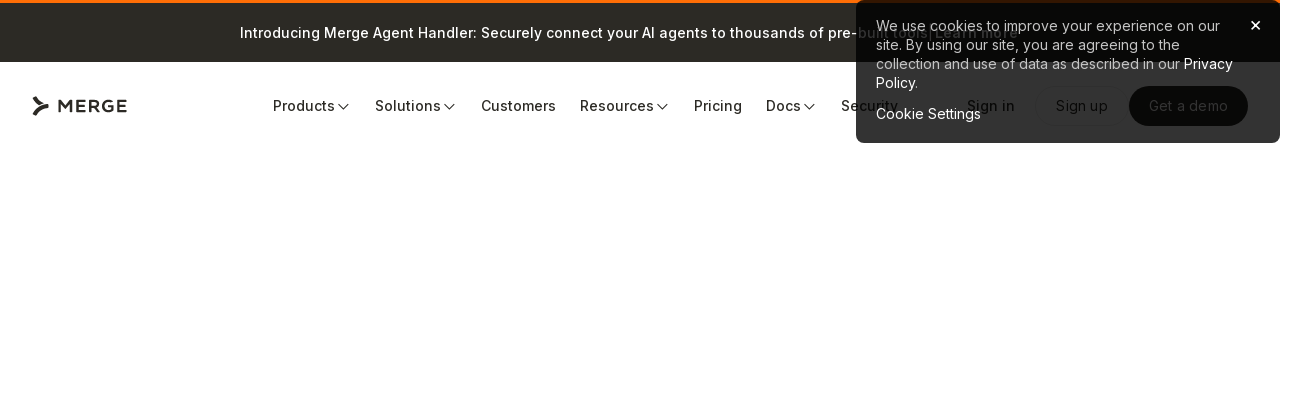

--- FILE ---
content_type: text/html
request_url: https://www.merge.dev/changelog/week-3-july-2022
body_size: 25170
content:
<!DOCTYPE html><!-- Last Published: Fri Jan 16 2026 16:22:37 GMT+0000 (Coordinated Universal Time) --><html data-wf-domain="www.merge.dev" data-wf-page="659786cd5f732cf42020dcc5" data-wf-site="624b192df0b0151225c10026" data-wf-intellimize-customer-id="117327265" lang="en" data-wf-collection="659786cd5f732cf42020dcf3" data-wf-item-slug="week-3-july-2022"><head><meta charset="utf-8"/><title>Merge Changelog Week 3, July 2022</title><meta content="Merge Changelog Week 3, July 2022" property="og:title"/><meta content="Merge Changelog Week 3, July 2022" property="twitter:title"/><meta content="width=device-width, initial-scale=1" name="viewport"/><link href="https://cdn.prod.website-files.com/624b192df0b0151225c10026/css/merge-landing-page.shared.52b5d165e.min.css" rel="stylesheet" type="text/css" integrity="sha384-UrXRZe7Vdng7sTbnT8iSmrz0pVZvWdcmBMiOIHWby9BxEgyx/5XLvaf7591fJaev" crossorigin="anonymous"/><link href="https://fonts.googleapis.com" rel="preconnect"/><link href="https://fonts.gstatic.com" rel="preconnect" crossorigin="anonymous"/><script src="https://ajax.googleapis.com/ajax/libs/webfont/1.6.26/webfont.js" type="text/javascript"></script><script type="text/javascript">WebFont.load({  google: {    families: ["Inconsolata:400,700","Open Sans:300,300italic,400,400italic,600,600italic,700,700italic,800,800italic","Inter:100,200,300,regular,500,600,700,800,900"]  }});</script><script type="text/javascript">!function(o,c){var n=c.documentElement,t=" w-mod-";n.className+=t+"js",("ontouchstart"in o||o.DocumentTouch&&c instanceof DocumentTouch)&&(n.className+=t+"touch")}(window,document);</script><link href="https://cdn.prod.website-files.com/624b192df0b0151225c10026/67d1d4249635c073f58064c5_Favicon%2032x32.png" rel="shortcut icon" type="image/x-icon"/><link href="https://cdn.prod.website-files.com/624b192df0b0151225c10026/67cb6c3945b154c3c4a413d1_Webclip.png" rel="apple-touch-icon"/><link href="https://www.merge.dev/changelog/week-3-july-2022" rel="canonical"/><style>.anti-flicker, .anti-flicker * {visibility: hidden !important; opacity: 0 !important;}</style><style>[data-wf-hidden-variation], [data-wf-hidden-variation] * {
        display: none !important;
      }</style><!-- Marketing Scripts -->

<!-- HS Forms Shell - Deprecated?
<script charset="utf-8" type="text/javascript" src="https://js.hsforms.net/forms/shell.js"></script>-->

<!-- Cookie Consent + Google Tag Manager -->
<script crossorigin src="https://unpkg.com/universal-cookie@3/umd/universalCookie.min.js"></script>
<!--<script async src="https://assets.slater.app/slater/2598/28922.js?v=1.0"></script>-->
<script defer src="https://assets.slater.app/slater/2598/28922.js?v=1.0"></script>

<!-- Functionality Scripts -->
<!-- Form Query Param Storage/Input -->
<script defer src='https://assets.slater.app/slater/2598/5954.js?v=1.2'></script>

<!-- Google Auth Tag -->
<meta name="google-site-verification" content="7wascdPQCmcqoTRIG913gd6Tbh23pohdYheOpNTQpAM" />

<script>
//Navigation (reskin) bg-white on scroll
document.addEventListener("DOMContentLoaded", function () {
  window.addEventListener("scroll", function () {
    let scrollTop = window.scrollY;
    document.getElementById("header").classList.toggle("scroll", scrollTop > 0);
  });
});
</script>


<!------------------ G2 tracking --------------------------->
<script>(function (c, p, d, u, id, i) {
  id = ''; // Optional Custom ID for user in your system
  u = 'https://tracking-api.g2.com/attribution_tracking/conversions/' + c + '.js?p=' + encodeURI(p) + '&e=' + id;
  i = document.createElement('script');
  i.type = 'application/javascript';
  i.async = true;
  i.src = u;
  d.getElementsByTagName('head')[0].appendChild(i);
}("1008470", document.location.href, document));
</script>

<!---------------------------- UTMs for AH ---------------------------->
<script>
// List of UTM parameters we care about
const UTM_KEYS = [
  "utm_source",
  "utm_medium",
  "utm_campaign",
  "utm_content",
  "utm_term"
];

// Read UTMs from URL
function getUTMsFromURL() {
  const params = new URLSearchParams(window.location.search);
  const utm = {};

  UTM_KEYS.forEach(key => {
    const value = params.get(key);
    if (value) utm[key] = value;
  });

  return Object.keys(utm).length ? utm : null;
}

// Read cookie by name
function getCookie(name) {
  const match = document.cookie.match(new RegExp("(^| )" + name + "=([^;]+)"));
  return match ? decodeURIComponent(match[2]) : null;
}

// Set cookie
function setCookie(name, value, days, domain) {
  const expires = new Date(Date.now() + days * 864e5).toUTCString();
  document.cookie = `${name}=${encodeURIComponent(value)}; path=/; domain=${domain}; expires=${expires}`;
}

(function () {
  const domain = ".merge.dev";       // shared across merge.dev + ah.merge.dev
  const cookieName = "ah_utms";

  // Extract UTMs from URL
  const utmData = getUTMsFromURL();
  if (!utmData) return;

  // Add first seen timestamp
  utmData.first_seen_at = new Date().toISOString();

  // Load existing cookie array
  let existing = getCookie(cookieName);
  let utmArray = [];

  if (existing) {
    try {
      utmArray = JSON.parse(existing);
      if (!Array.isArray(utmArray)) utmArray = []; // fix invalid cookie
    } catch {
      utmArray = [];
    }
  }

  // Append new UTM entry
  utmArray.push(utmData);

  // Save cookie
  setCookie(cookieName, JSON.stringify(utmArray), 90, domain);
})();
</script>
<meta content="https://cdn.prod.website-files.com/624b192df0b0151225c10026/67ce69a565449a609e7629e8_Changelog%20meta%20image%20(Mar%202025).png" property="og:image">

<!-- [Attributes by Finsweet] Modal -->
<script async src="https://cdn.jsdelivr.net/npm/@finsweet/attributes-modal@1/modal.js"></script>

<!-- [Attributes by Finsweet] Accessibility -->
<script defer src="https://cdn.jsdelivr.net/npm/@finsweet/attributes-a11y@1/a11y.js"></script>

<!-- [Attributes by Finsweet] Copy to clipboard -->
<script defer src="https://cdn.jsdelivr.net/npm/@finsweet/attributes-copyclip@1/copyclip.js"></script></head><body class="body-reskin"><div class="page-wrapper"><div class="styles"><div class="global-styles w-embed"><style>

/* Make text look crisper and more legible in all browsers */
body {
  -webkit-font-smoothing: antialiased;
  -moz-osx-font-smoothing: grayscale;
  font-smoothing: antialiased;
  text-rendering: optimizeLegibility;
}

/* Focus state style for keyboard navigation for the focusable elements */
*[tabindex]:focus-visible,
  input[type="file"]:focus-visible {
   outline: 0.125rem solid #EAEAE9;
   outline-offset: 0.125rem;
}

/* Get rid of top margin on first element in any rich text element */
.w-richtext > :not(div):first-child, .w-richtext > div:first-child > :first-child {
  margin-top: 0 !important;
}

/* Get rid of bottom margin on last element in any rich text element */
.w-richtext>:last-child, .w-richtext ol li:last-child, .w-richtext ul li:last-child {
	margin-bottom: 0 !important;
}

/* Create a class of .div-square which maintains a 1:1 dimension of a div */
.div-square::after {
	content: "";
	display: block;
	padding-bottom: 100%;
}

/* Make sure containers never lose their center alignment */
.container-medium,.container-small, .container-large, .container-huge {
	margin-right: auto !important;
  margin-left: auto !important;
}

/* 
Make the following elements inherit typography styles from the parent and not have hardcoded values. 
Important: You will not be able to style for example "All Links" in Designer with this CSS applied.
Uncomment this CSS to use it in the project. Leave this message for future hand-off.
*/
/*
a,
.w-input,
.w-select,
.w-tab-link,
.w-nav-link,
.w-dropdown-btn,
.w-dropdown-toggle,
.w-dropdown-link {
  color: inherit;
  text-decoration: inherit;
  font-size: inherit;
}
*/

/* Apply "..." after 3 lines of text */
.ts-3lines {
	display: -webkit-box;
	overflow: hidden;
	-webkit-line-clamp: 3;
	-webkit-box-orient: vertical;
}

/* Apply "..." after 2 lines of text */
.ts-2lines {
	display: -webkit-box;
	overflow: hidden;
	-webkit-line-clamp: 2;
	-webkit-box-orient: vertical;
}
/* Apply "..." after 1 lines of text */
.ts-1line {
	display: -webkit-box;
	overflow: hidden;
	-webkit-line-clamp: 1;
	-webkit-box-orient: vertical;
}
/* Adds inline flex display */
.display-inlineflex {
  display: inline-flex;
}

/* These classes are never overwritten */
.hide {
  display: none !important;
}

@media screen and (max-width: 991px), 
  @media screen and (max-width: 767px), 
  @media screen and (max-width: 479px){
    .hide, .hide-tablet{
      display: none !important;
    }
  }
  @media screen and (max-width: 767px)
    .hide-mobile-landscape{
      display: none !important;
    }
  }
  @media screen and (max-width: 479px)
    .hide-mobile{
      display: none !important;
    }
  }

/* Removes native scrollbar */  
.no-scrollbar,  
[data-scrollbar="none"] {  
    -ms-overflow-style: none;  /* For Internet Explorer and Edge */  
    overflow: -moz-scrollbars-none; /* For Firefox */  
}  

.no-scrollbar::-webkit-scrollbar,  
[data-scrollbar="none"]::-webkit-scrollbar {  
    display: none; /* For Chrome, Safari, and Opera */  
}

</style></div><div class="project-styles w-embed"><style>
	.button:hover .button-arrow {
   transform: translateX(2px);
  }
  
  .button.is-back:hover .button-arrow-back {
   transform: translateX(-2px);
  }
  
	.partners_grid-card-bottom:hover .button-arrow {
   transform: translateX(2px);
  }
  
  .swiper-pagination {
  position: static !important;
  width:auto !important;
  }
  
  /* Media query adjustments */
  /* Changes nav link/dropdown toggle padding for narrow desktop widths */
  @media (min-width: 991px) and (max-width: 1184px) {
    .navn_dropdown-toggle, .navn_link {
      padding-left: 0.5rem;
      padding-right: 0.5rem;
      gap: 0.25rem;
    }
  }

  /* Hides dropdown icon at narrow desktop widths */
  @media (min-width: 991px) and (max-width: 1032px) {
    .navn_dropdown-icon {
      display: none;
    }

    .navn_menu {
      padding-left: 1rem;
    }
  }

  /* Visually align paragraph text to heading in full width card */
  @media (min-width: 992px) {
    [data-card="full-width"] p {
      position: relative;
      top: 2px;
    }
  }


/*CMS Landing page styles such as Blogs, Resources and other*/
.cms-lp__latest_card-wr:last-child .cms-lp__latest_card_line {
	display:none;
}
.cms-lp__card:hover .cms-lp__arrow-wr,
.cms-lp__latest_card:hover .cms-lp__arrow-wr,
.allintegr_upcoming_card:hover .cms-lp__arrow-wr {
  border-color: #abaaa8;
  background-color: #eaeae9;
}

.filter_dd-toggle.w--open .filter_dd-arrow {
	 transform: rotateZ(180deg);
}

.filter_checkbox-sort.w--current {
color: #FF6E06!important;
}
.filter_checkbox-lable:has(input:checked) + .filter_checkbox-btn {
    border-color: #FF6E06!important;
}

.cms-lp__latest_card-wr--first:hover .button {
  background-color: #eaeae9;
  border: solid 1px #abaaa8;
}

.cms-lp__latest_card-wr--first:hover .button .button-arrow {
  transform: translateX(2px);
}


.auto-complete_wrapper > ul > li mark {
color: #FF6E06!important;
}
.global_load-more-btn:hover .arrow-down_icon {
  transform: translateY(2px); 
}

.rich-text_blog-reskin ul li {
    position: relative; 
    padding-left: 1.5rem;
}
.rich-text_blog-reskin ul li::before {
    content: ''; 
    position: absolute;
    left: 0; 
    top: 4px; 
    width: 1rem;
    height: 1rem;
    background-image: url(https://cdn.prod.website-files.com/624b192df0b0151225c10026/67b374f2cb8a5d7e3a4777bc_bullet-orange.svg);
    background-repeat: no-repeat;
    background-size: cover; 
}


.list_orange-bullet ul li {
    background-image: url(https://cdn.prod.website-files.com/624b192df0b0151225c10026/67b5cdffea74154bac9c809d_circle-check.svg);
    background-position: 0 0px;
    background-repeat: no-repeat;
    background-size: 1.5rem 1.5rem;
    padding-left: 2rem;
}


.list_orange-bullet_big ul li {
    background-image: url(https://cdn.prod.website-files.com/624b192df0b0151225c10026/67bd7482de8556b679997500_circle-check_orange.svg);
    background-position: 0 -2px;
    background-repeat: no-repeat;
    background-size: 1.5rem 1.5rem;
    padding-left: 2rem;
}
.list_teal-bullet_big ul li {
    background-image: url(https://cdn.prod.website-files.com/624b192df0b0151225c10026/68d6788403cddc449f51fdce_bullet-teal_big.svg);
    background-position: 0 -2px;
    background-repeat: no-repeat;
    background-size: 1.5rem 1.5rem;
    padding-left: 2rem;
}
.list_black-bullet_big ul li {
    background-image: url(https://cdn.prod.website-files.com/624b192df0b0151225c10026/67bd73f6c17570aff76b7476_circle-check_black.svg);
    background-position: 0 -2px;
    background-repeat: no-repeat;
    background-size: 1.5rem 1.5rem;
    padding-left: 2rem;
}
.list_orange_medium ul li {
    background-image: url(https://cdn.prod.website-files.com/624b192df0b0151225c10026/67bd7482de8556b679997500_circle-check_orange.svg);
    background-position: 0 0px;
    background-repeat: no-repeat;
    background-size: 1.5rem 1.5rem!important;
    padding-left: 2rem;
    line-height: 1.5 !important;
}
.list_orange_medium_v2 ul li {
    background-image: url(https://cdn.prod.website-files.com/624b192df0b0151225c10026/67bd7482de8556b679997500_circle-check_orange.svg);
    background-position: 0 0px;
    background-repeat: no-repeat;
    background-size: 1.5rem 1.5rem;
    padding-left: 2.25rem;
}

.list_teal_medium ul li {
    background-image: url(https://cdn.prod.website-files.com/624b192df0b0151225c10026/68d6788403cddc449f51fdce_bullet-teal_big.svg);
    background-position: 0 0px;
    background-repeat: no-repeat;
    background-size: 1.5rem 1.5rem !important;
    padding-left: 2rem;
    line-height: 1.5 !important;
}


.webinar_rich-text ul li {
    background-image: url(https://cdn.prod.website-files.com/624b192df0b0151225c10026/67c858a4aa24b6bcec550595_Primary%20check.svg);
    background-position: 0 2px;
    background-repeat: no-repeat;
    background-size: 1.25rem 1.25rem;
    padding-left: 2.25rem;  
}


@keyframes loop-move-left {
  to {transform: translateX(-100%);}
}
/* pause child animations on hover */
[data-hover-pause] * {animation-play-state: running;}
[data-hover-pause]:hover * {animation-play-state: paused;}

/* blog Rich text - Quots marks START */
.rich-text_blog-reskin blockquote {
  position: relative;
  display: block;
}

.rich-text_blog-reskin blockquote:before,
.rich-text_blog-reskin. blockquote:after {
  font-size: 24px;
  color: #333;
}

.rich-text_blog-reskin blockquote:before {
  content: '“'; 
  position: absolute;
  left: -15px; 
  top: 0;
  padding-left: 2.625rem;
}

.rich-text_blog-reskin blockquote:after {
  content: '”';
}

@media (max-width: 767px) {
  .rich-text_blog-reskin blockquote:before {
   padding-left: 1.5rem;
  }
/* blog Rich text - Quots marks FINISH */

.dd-select_link.w--current {
  color: #ff6e06 !important;
}

</style></div></div><aside id="nav__banner" class="nav__banner hide"><div class="container"><a href="/blog/agent-handler" target="_blank" class="nav-banner__content__wrapper w-inline-block"><div class="nav-banner__content"><div id="nav-banner-text" class="nav-banner__content__text">Introducing Merge Agent Handler: Securely connect your AI agents to thousands of pre-built tools</div><div class="ts-p--small is-white">|</div><div class="button is-text is-top-banner"><div>Learn more</div><div class="button-arrow w-embed"><svg aria-hidden="true" fill='#FF6E06' role="img" viewBox="0 0 20 21" xmlns="http://www.w3.org/2000/svg"><title>Arrow Right</title><polygon points="16.172 9 10.101 2.929 11.515 1.515 20 10 19.293 10.707 11.515 18.485 10.101 17.071 16.172 11 0 11 0 9"/></svg></div></div></div></a></div><a id="banner-close" href="#" class="nav-banner__close-button w-inline-block"><img src="https://cdn.prod.website-files.com/624380709031623bfe4aee60/6243807090316246b84aee82_icon_close-banner.svg" loading="lazy" alt="" class="nav-banner__close-button__image"/><div class="u-sr-only">Close</div></a><div class="top-banner_code w-embed w-script"><script>
document.addEventListener('DOMContentLoaded', function () {
  const banner = document.querySelector('.nav__banner');
  const closeButton = document.getElementById('banner-close');
  const link = banner?.querySelector('.nav-banner__content__wrapper');

  // Check: if the link points to the current page, hide the banner
  if (link) {
    const bannerHref = link.getAttribute('href');
    const currentUrl = window.location.pathname + window.location.search + window.location.hash;
    const a = document.createElement('a');
    a.href = bannerHref;

    // Compare only the path and parameters (exclude domain)
    if (a.pathname + a.search + a.hash === currentUrl) {
      banner.classList.add('hide');
      return;
    }
  }

  // Get the date the banner was last shown
  const lastShown = localStorage.getItem('bannerLastShown');
  const now = new Date();

  // If the banner was shown in the last 7 days, hide it
  if (lastShown) {
    const lastShownDate = new Date(lastShown);
    const diffDays = Math.floor((now - lastShownDate) / (1000 * 60 * 60 * 24));

    // If less than 7 days have passed, keep the banner hidden
    if (diffDays <= 7) {
      banner.classList.add('hide');
      return;
    }
  }

  // Check if the banner was previously closed
  const bannerClosed = localStorage.getItem('bannerClosed');
  if (bannerClosed === 'true') {
    banner.classList.add('hide');
  } else {
    banner.classList.remove('hide');
  }

  // Add event listener to the close button
  closeButton.addEventListener('click', function () {
    banner.classList.add('hide');
    localStorage.setItem('bannerClosed', 'true');
    localStorage.setItem('bannerLastShown', now.toISOString());
  });
});
</script></div></aside><div data-wf--navigation-reskin--variant="base" class="header-wr"><div class="nav-styles w-embed"><style>
/* Show background when scrolling or dropdown open */
.header.scroll .header__bg,

.header.scroll:has(.nav__dd-trigger.w--open) .header__bg {
  opacity: 1;
}


/* Rotate dropdown arrow */
.nav__dd-trigger.w--open .nav__dd_arrow {
  transform: rotateZ(180deg);
}

/* ---------------------Header base styles---------------------------- */
#header {
  background-color: transparent;
  transition: background-color 0.3s ease;
}

/* --------------------------------Variant = Base------------------------------- */
.header-wr[data-wf--navigation-reskin--variant="base"] #header.scroll {
  background-color: #fff;
}

/* --------------------------------Variant = Teal------------------------------ */
.header-wr[data-wf--navigation-reskin--variant="teal"] #header.scroll {
  background-color: #274249;
}
.header-wr[data-wf--navigation-reskin--variant="teal"] #header .button.is-secondary-small {
    background-color: #274249;  /* dark-teal */
    border-color: solid 1ps white;
    color: white;
  }


/* disabled
.header-wr[data-wf--navigation-reskin--variant="white"] #header.scroll .nav__dd-trigger {
  color: #2C2A25;
}
*/

/* disabled
@media (min-width: 1024px) {
  .header-wr[data-wf--navigation-reskin--variant="white"] #header .nav__dd-trigger.w--open:hover {
    background-color: #4C6C73;  /* teal */
  }
}
*/

/* disabled
@media (min-width: 1024px) {
  .header-wr[data-wf--navigation-reskin--variant="white"] #header .nav__dd-trigger.w--open {
    background-color: #4C6C73;  /* teal */
  }
}
*/

/* disabled
.header-wr[data-wf--navigation-reskin--variant="white"] #header.scroll .nav__dd-trigger.w--open:hover {
  background-color: #eaeae9;  /* gray */
}
*/

/* disabled
.header-wr[data-wf--navigation-reskin--variant="white"] #header.scroll .nav__dd-trigger.w--open {
  background-color: #eaeae9;  /* gray */
}
*/

/* disabled
.header-wr[data-wf--navigation-reskin--variant="white"] #header.scroll .nav__dd-trigger.is-btn.w--open:hover {
  background-color: transparent !important;
}
.header-wr[data-wf--navigation-reskin--variant="white"] #header.scroll .nav__dd-trigger.is-btn.w--open {
  background-color: transparent !important;
}
*/

.header-wr[data-wf--navigation-reskin--variant="teal"] #header.scroll .nav__list-link {
  color: #2C2A25;
}

@media (min-width: 1024px) {
  .header-wr[data-wf--navigation-reskin--variant="teal"] #header .nav__list-link:hover {
    background-color: #4C6C73;  /* teal */
  }
}

@media (max-width: 991px) {
 .header-wr[data-wf--navigation-reskin--variant="teal"] #header .button.is-secondary-small {
    background-color: white;
    border-color: solid 1ps black;
    color: black;
  }
}

/* disabled
.header-wr[data-wf--navigation-reskin--variant="white"] #header.scroll .nav__list-link:hover {
  background-color: #eaeae9;  /* gray */
}
*/

/* disabled
.header-wr[data-wf--navigation-reskin--variant="white"] #header.scroll .button.is-secondary-nav {
  color: #2C2A25;
}
.header-wr[data-wf--navigation-reskin--variant="white"] #header.scroll .button.is-secondary-nav:hover {
  color: #ff6e06;  /* orange */
}
*/

/* disabled
.header-wr[data-wf--navigation-reskin--variant="white"] #header.scroll .button.is-small {
  background-color: #2C2A25;
  color: white;
}
.header-wr[data-wf--navigation-reskin--variant="white"] #header.scroll .button.is-small:hover {
  background-color: #565551;
  color: white;
}
.header-wr[data-wf--navigation-reskin--variant="white"] #header .button.is-small:hover {
  background-color: #EAEAE9;
  color: #2C2A25;
}
*/

/* disabled
.header-wr[data-wf--navigation-reskin--variant="white"] #header.scroll .nav-logo.is-white {
  display: none;
}

.header-wr[data-wf--navigation-reskin--variant="white"] #header.scroll .nav-logo {
  display: block;
}
*/

</style></div><header id="header" class="header"><div class="header__container"><a aria-label="Go to Merge Home Page" href="/" class="header__brand w-inline-block"><img loading="lazy" src="https://cdn.prod.website-files.com/624b192df0b0151225c10026/67b5ed56e63b65409a3f0fa6_merge-logo_bbl.svg" alt="" class="nav-logo"/><img loading="lazy" src="https://cdn.prod.website-files.com/624b192df0b0151225c10026/68d3ce1522f1d42d6dc76cb6_Merge%20logo.svg" alt="" class="nav-logo is-white"/></a><div class="nav__layout"><a data-w-id="6aabb1e9-32ef-cb70-52d6-b46535a3c7fe" href="#" class="nav__menu-button w-inline-block"><div class="nav__menu-ic w-embed"><svg width="16" height="16" viewBox="0 0 16 16" fill="none" xmlns="http://www.w3.org/2000/svg">
<path d="M2.66797 12.668H13.3346" stroke="currentColor" stroke-linecap="round" stroke-linejoin="round"/>
<path d="M2.66797 3.33203H13.3346" stroke="currentColor" stroke-linecap="round" stroke-linejoin="round"/>
<path d="M2.66797 8H13.3346" stroke="currentColor" stroke-linecap="round" stroke-linejoin="round"/>
</svg></div><div class="nav__menu-icon_close w-embed"><svg width="16" height="16" viewBox="0 0 16 16" fill="none" xmlns="http://www.w3.org/2000/svg">
<g clip-path="url(#clip0_2451_45852)">
<path d="M3.29492 12.2948L11.8845 3.70518" stroke="currentColor" stroke-linecap="round" stroke-linejoin="round"/>
<path d="M11.8838 12.2948L3.29417 3.70518" stroke="currentColor" stroke-linecap="round" stroke-linejoin="round"/>
</g>
<defs>
<clipPath id="clip0_2451_45852">
<rect width="16" height="16" fill="white"/>
</clipPath>
</defs>
</svg></div></a><nav class="nav__menu-list"><ul role="list" class="nav__menu"><li class="nav__list-item"><div data-delay="0" data-hover="true" class="nav__dd is-static w-dropdown"><div class="nav__dd-trigger w-dropdown-toggle"><div>Products</div><div class="nav__dd_arrow w-embed"><svg width="13" height="12" viewBox="0 0 13 12" fill="none" xmlns="http://www.w3.org/2000/svg">
<path d="M6.42563 9.79453L6.82407 9.39609L11.3241 4.89844L11.7225 4.5L10.9256 3.70547L10.5272 4.10391L6.42563 8.20547L2.32407 4.10156L1.92563 3.70312L1.1311 4.5L1.52954 4.89844L6.0272 9.39844L6.42563 9.79688V9.79453Z" fill="currentColor"/>
</svg></div></div><nav class="nav__dd-content _w-100 w-dropdown-list"><div class="nav__dd_menu-wr"><div class="nav__dd_menu-grid is-products"><div id="w-node-fb692e8e-039e-ef99-9691-ed3ee82c6e74-35a3c7f7" class="div-block-15"><div class="nav__dd-list-col"><div class="nav__dd-list_title">Overview</div><div class="nav__dd-list-links-box"><a href="/why-merge" class="nav__dd-list-link w-inline-block"><div class="navn_dropdown-icon cc-mobile-chevron w-embed"><svg width="10" height="6" viewBox="0 0 8 4" fill="none" xmlns="http://www.w3.org/2000/svg">
<path d="M1.00006 0.5L4.00006 3.5L7.00006 0.5" stroke="currentColor" stroke-linecap="round" stroke-linejoin="round"/>
</svg></div><div class="nav__dd-link">Why Merge Unified</div></a><a href="/how-it-works" class="nav__dd-list-link w-inline-block"><div class="navn_dropdown-icon cc-mobile-chevron w-embed"><svg width="10" height="6" viewBox="0 0 8 4" fill="none" xmlns="http://www.w3.org/2000/svg">
<path d="M1.00006 0.5L4.00006 3.5L7.00006 0.5" stroke="currentColor" stroke-linecap="round" stroke-linejoin="round"/>
</svg></div><div class="nav__dd-link">How Merge Unified works</div></a><a href="/security" class="nav__dd-list-link w-inline-block"><div class="navn_dropdown-icon cc-mobile-chevron w-embed"><svg width="10" height="6" viewBox="0 0 8 4" fill="none" xmlns="http://www.w3.org/2000/svg">
<path d="M1.00006 0.5L4.00006 3.5L7.00006 0.5" stroke="currentColor" stroke-linecap="round" stroke-linejoin="round"/>
</svg></div><div class="nav__dd-link">Security</div></a><a href="/features/integration-observability" class="nav__dd-list-link w-inline-block"><div class="navn_dropdown-icon cc-mobile-chevron w-embed"><svg width="10" height="6" viewBox="0 0 8 4" fill="none" xmlns="http://www.w3.org/2000/svg">
<path d="M1.00006 0.5L4.00006 3.5L7.00006 0.5" stroke="currentColor" stroke-linecap="round" stroke-linejoin="round"/>
</svg></div><div class="nav__dd-link">Observability</div></a></div></div><div class="nav__dd-list-col"><div class="nav__dd-list_title">Integrations</div><div class="nav__dd-list-links-box _2col"><a href="/categories/accounting-api" class="nav__dd-list-link w-inline-block"><div class="nav__dd-list-icon w-embed"><svg width="20" height="20" viewBox="0 0 20 20" fill="none" xmlns="http://www.w3.org/2000/svg">
<path d="M16.5 10C16.5 8.27609 15.8152 6.62279 14.5962 5.40381C13.3772 4.18482 11.7239 3.5 10 3.5C8.27609 3.5 6.62279 4.18482 5.40381 5.40381C4.18482 6.62279 3.5 8.27609 3.5 10C3.5 11.7239 4.18482 13.3772 5.40381 14.5962C6.62279 15.8152 8.27609 16.5 10 16.5C11.7239 16.5 13.3772 15.8152 14.5962 14.5962C15.8152 13.3772 16.5 11.7239 16.5 10ZM2 10C2 7.87827 2.84285 5.84344 4.34315 4.34315C5.84344 2.84285 7.87827 2 10 2C12.1217 2 14.1566 2.84285 15.6569 4.34315C17.1571 5.84344 18 7.87827 18 10C18 12.1217 17.1571 14.1566 15.6569 15.6569C14.1566 17.1571 12.1217 18 10 18C7.87827 18 5.84344 17.1571 4.34315 15.6569C2.84285 14.1566 2 12.1217 2 10ZM10.6313 6.66875C11.2031 6.75 11.7625 6.8875 12.3219 7.02812L11.9937 8.3375C11.4844 8.20937 10.9781 8.08437 10.4594 8.00625C9.94688 7.93125 9.51875 7.99062 9.23125 8.11562C8.8875 8.2625 8.66875 8.62187 9.03438 8.85625C9.3 9.025 9.70625 9.14375 10.2656 9.30312L10.2906 9.30937C10.7781 9.44687 11.4 9.625 11.8656 9.94375C12.4719 10.3594 12.7562 11.0344 12.6219 11.7594C12.4937 12.4594 12.0063 12.9187 11.4219 13.1562C11.1781 13.2563 10.9125 13.3188 10.6344 13.35V14.5H9.28125V13.2844C8.91563 13.2031 8.44687 13.0531 8.1375 12.9531C7.93125 12.8875 7.72813 12.8219 7.52187 12.7594C7.45 12.7375 7.38125 12.7156 7.30937 12.6938L7.7125 11.4062C7.78125 11.4281 7.85 11.45 7.91875 11.4719C8.14687 11.5437 8.375 11.6156 8.60313 11.6875C8.98125 11.8094 9.42812 11.95 9.68125 11.9906C10.2125 12.0688 10.6375 12.0219 10.9156 11.9094C11.2906 11.7594 11.4688 11.3125 11.1 11.0625C10.7844 10.8469 10.3938 10.7406 10.0219 10.6406C9.95 10.6219 9.88125 10.6031 9.80937 10.5813C9.3375 10.4469 8.74687 10.2812 8.30312 9.99687C7.69375 9.60625 7.38438 8.95625 7.51562 8.23438C7.6375 7.5625 8.1375 7.11562 8.69688 6.875C8.87813 6.79688 9.075 6.7375 9.27812 6.69688V5.5H10.6281V6.66875H10.6313Z" fill="#2C2A25"/>
</svg></div><div class="nav__dd-link">Accounting</div></a><a href="/categories/ats-recruiting-api" class="nav__dd-list-link w-inline-block"><div class="nav__dd-list-icon w-embed"><svg width="20" height="20" viewBox="0 0 20 20" fill="none" xmlns="http://www.w3.org/2000/svg">
<path d="M9.5 6C9.5 5.33696 9.23661 4.70107 8.76777 4.23223C8.29893 3.76339 7.66304 3.5 7 3.5C6.33696 3.5 5.70107 3.76339 5.23223 4.23223C4.76339 4.70107 4.5 5.33696 4.5 6C4.5 6.66304 4.76339 7.29893 5.23223 7.76777C5.70107 8.23661 6.33696 8.5 7 8.5C7.66304 8.5 8.29893 8.23661 8.76777 7.76777C9.23661 7.29893 9.5 6.66304 9.5 6ZM2.03125 16.5H11.9688L10.8906 13H3.10938L2.03125 16.5ZM12 11.5L13.5375 16.5L14 18H12.4312H1.56875H0L0.4625 16.5L2 11.5H7H12ZM7 2C8.06087 2 9.07828 2.42143 9.82843 3.17157C10.5786 3.92172 11 4.93913 11 6C11 7.06087 10.5786 8.07828 9.82843 8.82843C9.07828 9.57857 8.06087 10 7 10C5.93913 10 4.92172 9.57857 4.17157 8.82843C3.42143 8.07828 3 7.06087 3 6C3 4.93913 3.42143 3.92172 4.17157 3.17157C4.92172 2.42143 5.93913 2 7 2ZM15.75 12.5V11.75V9.75H13.75H13V8.25H13.75H15.75V6.25V5.5H17.25V6.25V8.25H19.25H20V9.75H19.25H17.25V11.75V12.5H15.75Z" fill="#2C2A25"/>
</svg></div><div class="nav__dd-link">ATS</div></a><a href="/categories/hr-payroll-api" class="nav__dd-list-link w-inline-block"><div class="nav__dd-list-icon w-embed"><svg width="20" height="20" viewBox="0 0 20 20" fill="none" xmlns="http://www.w3.org/2000/svg">
<path d="M2 11.5L1.675 12.5594L0.596875 16.0594L0.4625 16.5L0 18H1.56875H2.03125H11.9688H12.4312H14L13.5375 16.5L13.4031 16.0594L12.325 12.5594L12 11.5H10.8906H7H3.10938H2ZM10.4 16.5H3.6H2.03125L2.49375 15L3.10938 13H10.8938L11.5094 15L11.9688 16.5H10.4ZM11 6C11 4.93913 10.5786 3.92172 9.82843 3.17157C9.07828 2.42143 8.06087 2 7 2C5.93913 2 4.92172 2.42143 4.17157 3.17157C3.42143 3.92172 3 4.93913 3 6C3 7.06087 3.42143 8.07828 4.17157 8.82843C4.92172 9.57857 5.93913 10 7 10C8.06087 10 9.07828 9.57857 9.82843 8.82843C10.5786 8.07828 11 7.06087 11 6ZM4.5 6C4.5 5.33696 4.76339 4.70107 5.23223 4.23223C5.70107 3.76339 6.33696 3.5 7 3.5C7.66304 3.5 8.29893 3.76339 8.76777 4.23223C9.23661 4.70107 9.5 5.33696 9.5 6C9.5 6.66304 9.23661 7.29893 8.76777 7.76777C8.29893 8.23661 7.66304 8.5 7 8.5C6.33696 8.5 5.70107 8.23661 5.23223 7.76777C4.76339 7.29893 4.5 6.66304 4.5 6ZM20 18L18 12H13.2L14.9563 17.7063L15.0469 18H20ZM13.5 10C15.4344 10 17 8.43437 17 6.5C17 4.56562 15.4344 3 13.5 3C12.725 3 12.0094 3.25312 11.4281 3.67813C11.7938 4.37188 12 5.1625 12 6C12 7.1125 11.6375 8.14062 11.0219 8.97188C11.6562 9.60625 12.5312 10 13.5 10Z" fill="#2C2A25"/>
</svg></div><div class="nav__dd-link">HRIS</div></a><a href="/categories/crm-api" class="nav__dd-list-link w-inline-block"><div class="nav__dd-list-icon w-embed"><svg width="20" height="20" viewBox="0 0 20 20" fill="none" xmlns="http://www.w3.org/2000/svg">
<path d="M5.75 2V2.75V4H10.25V2.75V2H11.75V2.75V4H15V6.5V8H14.5H13.5H12H2.5V16.5H9.89062C10.275 17.0875 10.7656 17.5969 11.3375 18H2.5H1V16.5V8V6.5V4H4.25V2.75V2H5.75ZM10 13.5C10 12.3065 10.4741 11.1619 11.318 10.318C12.1619 9.47411 13.3065 9 14.5 9C15.6935 9 16.8381 9.47411 17.682 10.318C18.5259 11.1619 19 12.3065 19 13.5C19 14.6935 18.5259 15.8381 17.682 16.682C16.8381 17.5259 15.6935 18 14.5 18C13.3065 18 12.1619 17.5259 11.318 16.682C10.4741 15.8381 10 14.6935 10 13.5ZM17.0219 15.9281L16.25 15H12.75L11.9781 15.9281C12.6156 16.5906 13.5094 17 14.5 17C15.4906 17 16.3844 16.5875 17.0219 15.9281ZM16 12.5C16 12.1022 15.842 11.7206 15.5607 11.4393C15.2794 11.158 14.8978 11 14.5 11C14.1022 11 13.7206 11.158 13.4393 11.4393C13.158 11.7206 13 12.1022 13 12.5C13 12.8978 13.158 13.2794 13.4393 13.5607C13.7206 13.842 14.1022 14 14.5 14C14.8978 14 15.2794 13.842 15.5607 13.5607C15.842 13.2794 16 12.8978 16 12.5Z" fill="black"/>
</svg></div><div class="nav__dd-link">CRM</div></a><a href="/categories/file-storage-api" class="nav__dd-list-link w-inline-block"><div class="nav__dd-list-icon w-embed"><svg width="20" height="20" viewBox="0 0 20 20" fill="none" xmlns="http://www.w3.org/2000/svg">
<path d="M10.5 5L9 3H3.5H2V4.5V15.5V17H3.5H16.5H18V15.5V6.5V5H16.5H10.5ZM16.5 6.5V15.5H3.5V4.5H8.25L9.3 5.9L9.75 6.5H10.5H16.5Z" fill="#2C2A25"/>
</svg></div><div class="nav__dd-link">File storage</div></a><a href="/categories/ticketing-api" class="nav__dd-list-link w-inline-block"><div class="nav__dd-list-icon w-embed"><svg width="20" height="16" viewBox="0 0 20 16" fill="none" xmlns="http://www.w3.org/2000/svg">
<path d="M3 1V2.5V3.75V5.25C3.69062 5.25 4.25 5.80937 4.25 6.5C4.25 7.19063 3.69062 7.75 3 7.75V9.25V10.5V12H4.5H18.5H20V10.5V9.25V7.75C19.3094 7.75 18.75 7.19063 18.75 6.5C18.75 5.80937 19.3094 5.25 20 5.25V3.75V2.5V1H18.5H4.5H3ZM5.75 6.5C5.75 5.53438 5.25313 4.68437 4.5 4.19375V2.5H18.5V4.19375C17.7469 4.68437 17.25 5.53438 17.25 6.5C17.25 7.46562 17.7469 8.31562 18.5 8.80625V10.5H4.5V8.80625C5.25313 8.31562 5.75 7.46562 5.75 6.5ZM1.5 3.75V3H0V3.75V14.25V15H0.75H16.25H17V13.5H16.25H1.5V3.75Z" fill="#2C2A25"/>
</svg></div><div class="nav__dd-link">Ticketing</div></a><a href="/knowledge-base" class="nav__dd-list-link w-inline-block"><img src="https://cdn.prod.website-files.com/624b192df0b0151225c10026/6890eeb9a723b49cdddd94e4_book-open-cover.svg" loading="lazy" alt="" class="nav__dd-list-icon"/><div class="nav__dd-link">Knowlege Base</div></a><a href="/integrations" class="nav__dd-list-link w-inline-block"><div class="nav__dd-list-icon w-embed"><svg width="20" height="20" viewBox="0 0 20 20" fill="none" xmlns="http://www.w3.org/2000/svg">
<path d="M8.15938 16.2344C6.45312 15.7312 5.04063 14.5469 4.23438 13H6.44375C6.8625 14.3594 7.52188 15.4344 8.15938 16.2344ZM9.19688 15.125C8.77187 14.5625 8.34375 13.8562 8.025 12.9969H11.9719C11.6531 13.8531 11.2281 14.5594 10.8 15.125C10.5219 15.4937 10.2437 15.8 9.99687 16.0437C9.75 15.8 9.47187 15.4937 9.19375 15.125H9.19688ZM7.5 10C7.5 9.46562 7.54375 8.96875 7.625 8.5H12.375C12.4531 8.96875 12.5 9.46562 12.5 10C12.5 10.5344 12.4563 11.0312 12.375 11.5H7.625C7.54688 11.0312 7.5 10.5344 7.5 10ZM6.10625 8.5C6.0375 8.97188 6 9.47188 6 10C6 10.5281 6.0375 11.0281 6.10625 11.5H3.675C3.5625 11.0188 3.5 10.5156 3.5 10C3.5 9.48438 3.55937 8.98125 3.675 8.5H6.10625ZM8.025 7C8.34375 6.14375 8.76875 5.4375 9.19688 4.87188C9.475 4.50312 9.75313 4.19688 10 3.95312C10.2469 4.19688 10.525 4.50312 10.8031 4.87188C11.2281 5.43438 11.6562 6.14062 11.975 7H8.02812H8.025ZM13.8938 8.5H16.325C16.4375 8.98125 16.5 9.48438 16.5 10C16.5 10.5156 16.4406 11.0188 16.325 11.5H13.8938C13.9625 11.0281 14 10.5281 14 10C14 9.47188 13.9625 8.97188 13.8938 8.5ZM15.7688 7H13.5594C13.1406 5.64062 12.4812 4.56562 11.8438 3.76562C13.55 4.26875 14.9625 5.45312 15.7688 7ZM6.44375 7H4.23438C5.04063 5.45 6.45625 4.26875 8.15938 3.76562C7.52188 4.56562 6.8625 5.64062 6.44375 7ZM11.8406 16.2344C12.4781 15.4344 13.1375 14.3594 13.5562 13H15.7656C14.9594 14.55 13.5437 15.7312 11.8406 16.2344ZM10 18C12.1217 18 14.1566 17.1571 15.6569 15.6569C17.1571 14.1566 18 12.1217 18 10C18 7.87827 17.1571 5.84344 15.6569 4.34315C14.1566 2.84285 12.1217 2 10 2C7.87827 2 5.84344 2.84285 4.34315 4.34315C2.84285 5.84344 2 7.87827 2 10C2 12.1217 2.84285 14.1566 4.34315 15.6569C5.84344 17.1571 7.87827 18 10 18Z" fill="#2C2A25"/>
</svg></div><div class="nav__dd-link">All integrations</div></a></div></div></div><div class="nav__dd-list-col is-prod-cards"><a id="w-node-_348c0669-b49d-704d-0966-fb1685983c62-35a3c7f7" href="/products/unified-api" class="nav__menu-prod-card w-inline-block"><div><img src="https://cdn.prod.website-files.com/624b192df0b0151225c10026/68d2ad086bdbc1379040bb13_Image_1.png" loading="lazy" sizes="100vw" srcset="https://cdn.prod.website-files.com/624b192df0b0151225c10026/68d2ad086bdbc1379040bb13_Image_1-p-500.png 500w, https://cdn.prod.website-files.com/624b192df0b0151225c10026/68d2ad086bdbc1379040bb13_Image_1-p-800.png 800w, https://cdn.prod.website-files.com/624b192df0b0151225c10026/68d2ad086bdbc1379040bb13_Image_1.png 1036w" alt="" class="nav__resource-im"/></div><div><div class="ts-h5">Merge Unified</div><div class="spacer is-cyan"></div><div class="ts-p--small">A single API. Hundreds of product integrations.</div></div><div class="button is-text"><div>Learn more</div><div class="button-arrow w-embed"><svg aria-hidden="true" fill='#FF6E06' role="img" viewBox="0 0 20 21" xmlns="http://www.w3.org/2000/svg"><title>Arrow Right</title><polygon points="16.172 9 10.101 2.929 11.515 1.515 20 10 19.293 10.707 11.515 18.485 10.101 17.071 16.172 11 0 11 0 9"/></svg></div></div></a><div class="nav__dd-list-col-divider"></div><a id="w-node-b63464d3-221d-c8d0-8096-a6955313dcd1-35a3c7f7" href="/products/merge-agent-handler" class="nav__menu-prod-card w-inline-block"><div><img src="https://cdn.prod.website-files.com/624b192df0b0151225c10026/68da4a6980973e1be6b90b8d_easy%20onboarding_1.avif" loading="lazy" alt="" class="nav__resource-im"/></div><div><div class="ts-h5">Merge Agent Handler</div><div class="spacer is-cyan"></div><div class="ts-p--small">Connect your agents to thousands of third-party tools</div></div><div class="button is-text"><div>Learn more</div><div class="button-arrow w-embed"><svg aria-hidden="true" fill='#FF6E06' role="img" viewBox="0 0 20 21" xmlns="http://www.w3.org/2000/svg"><title>Arrow Right</title><polygon points="16.172 9 10.101 2.929 11.515 1.515 20 10 19.293 10.707 11.515 18.485 10.101 17.071 16.172 11 0 11 0 9"/></svg></div></div></a></div></div></div></nav></div></li><li class="nav__list-item"><div data-delay="0" data-hover="true" class="nav__dd is-static w-dropdown"><div class="nav__dd-trigger w-dropdown-toggle"><div>Solutions</div><div class="nav__dd_arrow w-embed"><svg width="13" height="12" viewBox="0 0 13 12" fill="none" xmlns="http://www.w3.org/2000/svg">
<path d="M6.42563 9.79453L6.82407 9.39609L11.3241 4.89844L11.7225 4.5L10.9256 3.70547L10.5272 4.10391L6.42563 8.20547L2.32407 4.10156L1.92563 3.70312L1.1311 4.5L1.52954 4.89844L6.0272 9.39844L6.42563 9.79688V9.79453Z" fill="currentColor"/>
</svg></div></div><nav class="nav__dd-content _w-100 w-dropdown-list"><div class="nav__dd_menu-wr"><div class="nav__dd_menu-grid"><div class="nav__dd-list-col"><div class="nav__dd-list_title">By use case</div><div class="nav__dd-list-links-box is-solution"><a href="/industry/merge-for-ai" class="nav__dd-list-link w-inline-block"><div class="nav__dd-list-icon w-embed"><svg width="20" height="20" viewBox="0 0 20 20" fill="none" xmlns="http://www.w3.org/2000/svg">
<path d="M14 4L12 5L14 6L15 8L16 6L18 5L16 4L15 2L14 4ZM10 12L12.3219 10.8375L14 10L12.3219 9.1625L10 8L8.8375 5.67812L8 4L7.1625 5.67812L6 8L3.67813 9.1625L2 10L3.67813 10.8375L6 12L7.1625 14.3219L8 16L8.8375 14.3219L10 12ZM8 12.6469L7.34062 11.3313L7.11562 10.8844L6.66875 10.6594L5.35313 10L6.66875 9.34062L7.11562 9.11562L7.34062 8.66875L8 7.35313L8.65938 8.66875L8.88438 9.11562L9.33125 9.34062L10.6469 10L9.33125 10.6594L8.88438 10.8844L8.65938 11.3313L8 12.6469ZM15 12L14 14L12 15L14 16L15 18L16 16L18 15L16 14L15 12Z" fill="#2C2A25"/>
</svg></div><div class="nav__dd-link">Power AI products</div></a><a href="/use-case/auto-provisioning" class="nav__dd-list-link w-inline-block"><div class="nav__dd-list-icon w-embed"><svg width="20" height="20" viewBox="0 0 20 20" fill="none" xmlns="http://www.w3.org/2000/svg">
<path d="M2 11.5L1.675 12.5594L0.596875 16.0594L0.4625 16.5L0 18H1.56875H2.03125H11.9688H12.4312H14L13.5375 16.5L13.4031 16.0594L12.325 12.5594L12 11.5H10.8906H7H3.10938H2ZM10.4 16.5H3.6H2.03125L2.49375 15L3.10938 13H10.8938L11.5094 15L11.9688 16.5H10.4ZM11 6C11 4.93913 10.5786 3.92172 9.82843 3.17157C9.07828 2.42143 8.06087 2 7 2C5.93913 2 4.92172 2.42143 4.17157 3.17157C3.42143 3.92172 3 4.93913 3 6C3 7.06087 3.42143 8.07828 4.17157 8.82843C4.92172 9.57857 5.93913 10 7 10C8.06087 10 9.07828 9.57857 9.82843 8.82843C10.5786 8.07828 11 7.06087 11 6ZM4.5 6C4.5 5.33696 4.76339 4.70107 5.23223 4.23223C5.70107 3.76339 6.33696 3.5 7 3.5C7.66304 3.5 8.29893 3.76339 8.76777 4.23223C9.23661 4.70107 9.5 5.33696 9.5 6C9.5 6.66304 9.23661 7.29893 8.76777 7.76777C8.29893 8.23661 7.66304 8.5 7 8.5C6.33696 8.5 5.70107 8.23661 5.23223 7.76777C4.76339 7.29893 4.5 6.66304 4.5 6ZM20 18L18 12H13.2L14.9563 17.7063L15.0469 18H20ZM13.5 10C15.4344 10 17 8.43437 17 6.5C17 4.56562 15.4344 3 13.5 3C12.725 3 12.0094 3.25312 11.4281 3.67813C11.7938 4.37188 12 5.1625 12 6C12 7.1125 11.6375 8.14062 11.0219 8.97188C11.6562 9.60625 12.5312 10 13.5 10Z" fill="#2C2A25"/>
</svg></div><div class="nav__dd-link">Auto-provision</div></a><a href="/use-case/source-candidates" class="nav__dd-list-link w-inline-block"><div class="nav__dd-list-icon w-embed"><svg width="20" height="20" viewBox="0 0 20 20" fill="none" xmlns="http://www.w3.org/2000/svg">
<path d="M9.5 6C9.5 5.33696 9.23661 4.70107 8.76777 4.23223C8.29893 3.76339 7.66304 3.5 7 3.5C6.33696 3.5 5.70107 3.76339 5.23223 4.23223C4.76339 4.70107 4.5 5.33696 4.5 6C4.5 6.66304 4.76339 7.29893 5.23223 7.76777C5.70107 8.23661 6.33696 8.5 7 8.5C7.66304 8.5 8.29893 8.23661 8.76777 7.76777C9.23661 7.29893 9.5 6.66304 9.5 6ZM2.03125 16.5H11.9688L10.8906 13H3.10938L2.03125 16.5ZM12 11.5L13.5375 16.5L14 18H12.4312H1.56875H0L0.4625 16.5L2 11.5H7H12ZM7 2C8.06087 2 9.07828 2.42143 9.82843 3.17157C10.5786 3.92172 11 4.93913 11 6C11 7.06087 10.5786 8.07828 9.82843 8.82843C9.07828 9.57857 8.06087 10 7 10C5.93913 10 4.92172 9.57857 4.17157 8.82843C3.42143 8.07828 3 7.06087 3 6C3 4.93913 3.42143 3.92172 4.17157 3.17157C4.92172 2.42143 5.93913 2 7 2ZM15.75 12.5V11.75V9.75H13.75H13V8.25H13.75H15.75V6.25V5.5H17.25V6.25V8.25H19.25H20V9.75H19.25H17.25V11.75V12.5H15.75Z" fill="#2C2A25"/>
</svg></div><div class="nav__dd-link">Candidate sourcing</div></a><a href="/use-case/internal-database" class="nav__dd-list-link w-inline-block"><div class="nav__dd-list-icon w-embed"><svg width="20" height="20" viewBox="0 0 20 20" fill="none" xmlns="http://www.w3.org/2000/svg">
<path d="M10 17C10 17 7.97813 15.7875 5.5 15.75C4.60313 15.7375 3.425 15.9375 2.5 16.1375C1.64062 16.3187 1 16.5 1 16.5V14.9469V4.25C1 4.25 3 3 6 3C8.25 3 10 3.75 10 3.75C10 3.75 12 3 14 3C17 3 19 4.25 19 4.25V14.9469V16.5C19 16.5 18.3594 16.3187 17.5 16.1375C16.575 15.9406 15.3969 15.7375 14.5 15.75C12.0219 15.7875 10 17 10 17ZM17.5 14.6031V5.18125C17.3844 5.13438 17.2594 5.08437 17.1219 5.03437C16.3688 4.76875 15.2937 4.5 14 4.5C13.1687 4.5 12.3031 4.65937 11.6125 4.83125C11.275 4.91562 10.9938 5 10.8 5.0625C10.7812 5.06875 10.7625 5.075 10.7469 5.07812L10.75 15C10.7625 14.9937 10.7781 14.9906 10.7906 14.9844C11.7062 14.6375 13.0094 14.2719 14.4781 14.25C15.4469 14.2344 16.6031 14.4219 17.5 14.6031ZM9.25 15V5.06562C9.23125 5.05938 9.2125 5.05313 9.19063 5.04375C9.025 4.98438 8.77813 4.90313 8.4625 4.82188C7.83437 4.6625 6.9625 4.5 6 4.5C4.70625 4.5 3.63125 4.76875 2.87812 5.0375C2.74062 5.0875 2.6125 5.1375 2.5 5.18438V14.6062C3.4 14.425 4.55625 14.2375 5.52187 14.2531C6.99062 14.275 8.29063 14.6438 9.20938 14.9875C9.22188 14.9938 9.2375 14.9969 9.25 15.0031V15Z" fill="#2C2A25"/>
</svg></div><div class="nav__dd-link">Knowledge base</div></a><a href="/use-case/analyze-project-status" class="nav__dd-list-link w-inline-block"><div class="nav__dd-list-icon w-embed"><svg width="20" height="20" viewBox="0 0 20 20" fill="none" xmlns="http://www.w3.org/2000/svg">
<g clip-path="url(#clip0_1895_3920)">
<path d="M6.71621 4.16914L7.13496 3.70352L6.20371 2.86914L5.78496 3.33164L3.97559 5.34414L3.19121 4.55977L2.75059 4.11602L1.86621 5.00039L2.30996 5.44102L3.55996 6.69102L4.02559 7.15664L4.46621 6.66602L6.71621 4.16602V4.16914ZM6.71621 9.16914L7.13496 8.70352L6.20684 7.86602L5.78809 8.33164L3.97559 10.3441L3.19121 9.55977L2.75059 9.11602L1.86621 10.0004L2.30996 10.441L3.55996 11.691L4.02559 12.1566L4.46621 11.666L6.71621 9.16602V9.16914ZM8.00059 4.25039V5.75039H8.75059H17.2506H18.0006V4.25039H17.2506H8.75059H8.00059ZM8.00059 9.25039V10.7504H8.75059H17.2506H18.0006V9.25039H17.2506H8.75059H8.00059ZM7.00059 14.2504V15.7504H7.75059H17.2506H18.0006V14.2504H17.2506H7.75059H7.00059ZM5.00059 15.0004C5.00059 14.7352 4.89523 14.4808 4.70769 14.2933C4.52016 14.1057 4.2658 14.0004 4.00059 14.0004C3.73537 14.0004 3.48102 14.1057 3.29348 14.2933C3.10594 14.4808 3.00059 14.7352 3.00059 15.0004C3.00059 15.2656 3.10594 15.52 3.29348 15.7075C3.48102 15.895 3.73537 16.0004 4.00059 16.0004C4.2658 16.0004 4.52016 15.895 4.70769 15.7075C4.89523 15.52 5.00059 15.2656 5.00059 15.0004Z" fill="#2C2A25"/>
</g>
<defs>
<clipPath id="clip0_1895_3920">
<rect width="16" height="16" fill="white" transform="translate(2 2)"/>
</clipPath>
</defs>
</svg></div><div class="nav__dd-link">Project analysis</div></a><a href="/use-case/analyze-financials" class="nav__dd-list-link w-inline-block"><div class="nav__dd-list-icon w-embed"><svg width="20" height="20" viewBox="0 0 20 20" fill="none" xmlns="http://www.w3.org/2000/svg">
<path d="M2.63636 3.18146V2.36328H1V3.18146V16.8178V17.636H1.81818H17.6364H18.4545V15.9996H17.6364H2.63636V3.18146ZM9.79205 5.70078L8.63636 4.5451L7.48068 5.70078L4.27273 8.90874V12.7269V14.3633H5.90909H15.7273H17.3636V12.7269V9.45419L15.158 6.88374L14.0909 5.63601L13.0648 6.66215L12.9284 6.79851L11.9057 7.82124L10.75 6.66555L9.79205 5.7076V5.70078ZM13.0648 8.97351L13.9955 8.04283L15.7273 10.061V12.7269H5.90909V9.58714L8.63636 6.85987L10.7534 8.97692L11.9091 10.1326L13.0648 8.97692V8.97351Z" fill="#2C2A25"/>
</svg></div><div class="nav__dd-link">Financial analysis</div></a><a href="/use-case/source-leads" class="nav__dd-list-link w-inline-block"><div class="nav__dd-list-icon w-embed"><svg width="20" height="20" viewBox="0 0 20 20" fill="none" xmlns="http://www.w3.org/2000/svg">
<path d="M16.5 10C16.5 8.27609 15.8152 6.62279 14.5962 5.40381C13.3772 4.18482 11.7239 3.5 10 3.5C8.27609 3.5 6.62279 4.18482 5.40381 5.40381C4.18482 6.62279 3.5 8.27609 3.5 10C3.5 11.7239 4.18482 13.3772 5.40381 14.5962C6.62279 15.8152 8.27609 16.5 10 16.5C11.7239 16.5 13.3772 15.8152 14.5962 14.5962C15.8152 13.3772 16.5 11.7239 16.5 10ZM2 10C2 7.87827 2.84285 5.84344 4.34315 4.34315C5.84344 2.84285 7.87827 2 10 2C12.1217 2 14.1566 2.84285 15.6569 4.34315C17.1571 5.84344 18 7.87827 18 10C18 12.1217 17.1571 14.1566 15.6569 15.6569C14.1566 17.1571 12.1217 18 10 18C7.87827 18 5.84344 17.1571 4.34315 15.6569C2.84285 14.1566 2 12.1217 2 10ZM10.6313 6.66875C11.2031 6.75 11.7625 6.8875 12.3219 7.02812L11.9937 8.3375C11.4844 8.20937 10.9781 8.08437 10.4594 8.00625C9.94688 7.93125 9.51875 7.99062 9.23125 8.11562C8.8875 8.2625 8.66875 8.62187 9.03438 8.85625C9.3 9.025 9.70625 9.14375 10.2656 9.30312L10.2906 9.30937C10.7781 9.44687 11.4 9.625 11.8656 9.94375C12.4719 10.3594 12.7562 11.0344 12.6219 11.7594C12.4937 12.4594 12.0063 12.9187 11.4219 13.1562C11.1781 13.2563 10.9125 13.3188 10.6344 13.35V14.5H9.28125V13.2844C8.91563 13.2031 8.44687 13.0531 8.1375 12.9531C7.93125 12.8875 7.72813 12.8219 7.52187 12.7594C7.45 12.7375 7.38125 12.7156 7.30937 12.6938L7.7125 11.4062C7.78125 11.4281 7.85 11.45 7.91875 11.4719C8.14687 11.5437 8.375 11.6156 8.60313 11.6875C8.98125 11.8094 9.42812 11.95 9.68125 11.9906C10.2125 12.0688 10.6375 12.0219 10.9156 11.9094C11.2906 11.7594 11.4688 11.3125 11.1 11.0625C10.7844 10.8469 10.3938 10.7406 10.0219 10.6406C9.95 10.6219 9.88125 10.6031 9.80937 10.5813C9.3375 10.4469 8.74687 10.2812 8.30312 9.99687C7.69375 9.60625 7.38438 8.95625 7.51562 8.23438C7.6375 7.5625 8.1375 7.11562 8.69688 6.875C8.87813 6.79688 9.075 6.7375 9.27812 6.69688V5.5H10.6281V6.66875H10.6313Z" fill="#2C2A25"/>
</svg></div><div class="nav__dd-link">Source leads</div></a><a href="/use-case/reconcile-vendor-payments" class="nav__dd-list-link w-inline-block"><div class="nav__dd-list-icon w-embed"><svg width="20" height="20" viewBox="0 0 20 20" fill="none" xmlns="http://www.w3.org/2000/svg">
<path d="M4.5 5.5C4.5 6.60313 3.60313 7.5 2.5 7.5V12.5C3.60313 12.5 4.5 13.3969 4.5 14.5H15.5C15.5 13.3969 16.3969 12.5 17.5 12.5V7.5C16.3969 7.5 15.5 6.60313 15.5 5.5H4.5ZM1 4H2.5H17.5H19V5.5V14.5V16H17.5H2.5H1V14.5V5.5V4ZM10 7C10.7956 7 11.5587 7.31607 12.1213 7.87868C12.6839 8.44129 13 9.20435 13 10C13 10.7956 12.6839 11.5587 12.1213 12.1213C11.5587 12.6839 10.7956 13 10 13C9.20435 13 8.44129 12.6839 7.87868 12.1213C7.31607 11.5587 7 10.7956 7 10C7 9.20435 7.31607 8.44129 7.87868 7.87868C8.44129 7.31607 9.20435 7 10 7Z" fill="#2C2A25"/>
</svg></div><div class="nav__dd-link">Reconcile vendor payments</div></a><a href="/use-case/reconcile-customer-payments" class="nav__dd-list-link w-inline-block"><div class="nav__dd-list-icon w-embed"><svg width="20" height="20" viewBox="0 0 20 20" fill="none" xmlns="http://www.w3.org/2000/svg">
<path d="M5 6.5C5 5.30653 5.47411 4.16193 6.31802 3.31802C7.16193 2.47411 8.30653 2 9.5 2C10.6935 2 11.8381 2.47411 12.682 3.31802C13.5259 4.16193 14 5.30653 14 6.5C14 7.69347 13.5259 8.83807 12.682 9.68198C11.8381 10.5259 10.6935 11 9.5 11C8.30653 11 7.16193 10.5259 6.31802 9.68198C5.47411 8.83807 5 7.69347 5 6.5ZM8.775 5.48125C8.79375 5.45312 8.83125 5.41563 8.90625 5.375C9.06563 5.29063 9.29688 5.24688 9.49063 5.25C9.74688 5.25312 10.025 5.30625 10.3156 5.37812L10.8 5.5L11.0406 4.52813L10.5594 4.40625C10.3844 4.3625 10.1969 4.32188 10 4.29063V3.99688V3.49688H9V3.99688V4.29375C8.80937 4.33125 8.61562 4.39375 8.4375 4.49062C8.06875 4.6875 7.71875 5.06563 7.75625 5.65313C7.7875 6.15312 8.12188 6.44375 8.43125 6.6125C8.70625 6.75938 9.04688 6.85625 9.325 6.93437L9.38125 6.95C9.70312 7.04062 9.94063 7.1125 10.1062 7.20937C10.2469 7.29375 10.2531 7.34063 10.2531 7.38438C10.2563 7.45937 10.2375 7.5 10.2219 7.525C10.2031 7.55625 10.1656 7.59375 10.0969 7.62813C9.95 7.70625 9.72813 7.74687 9.51875 7.74062C9.22188 7.73125 8.94062 7.64375 8.58437 7.52812C8.525 7.50937 8.46562 7.49063 8.40312 7.47188L7.925 7.32188L7.625 8.2875L8.10313 8.4375C8.15313 8.45312 8.20625 8.46875 8.25938 8.4875C8.48125 8.55938 8.73125 8.64062 9 8.69375V9.05V9.55H10V9.05V8.7125C10.1938 8.67812 10.3906 8.61563 10.5719 8.51875C10.95 8.31563 11.2688 7.93437 11.25 7.36562C11.2344 6.85938 10.9281 6.54375 10.6094 6.35625C10.3156 6.18125 9.94687 6.07812 9.65625 5.99688H9.65C9.325 5.90625 9.07812 5.83437 8.90312 5.74062C8.75312 5.65937 8.75313 5.61562 8.75313 5.6C8.75313 5.6 8.75313 5.6 8.75313 5.59687C8.75 5.5375 8.7625 5.50625 8.77812 5.48438L8.775 5.48125ZM6.02187 11.5H6.25H13H13.75V12.25V13.7031L16.2469 12.1156L16.8844 11.7094L17.2844 12.35L18.5344 14.35L18.9156 14.9594L18.3219 15.3656L14.6719 17.8656L14.4812 17.9969H14.25L1.75 18H1V16.5H1.75H14.0188L16.8844 14.5375L16.4156 13.7875L13.9031 15.3813L13.7188 15.5H13.5H12.5H11H10.25H9H8.25V14H9H10.25H11H12.25V13H6.47813L3.66563 14.875L3.47813 15H3.25H1.75H1V13.5H1.75H3.02187L5.83437 11.625L6.02187 11.5Z" fill="black"/>
</svg></div><div class="nav__dd-link">Reconcile customer payments</div></a><div id="w-node-_6aabb1e9-32ef-cb70-52d6-b46535a3c875-35a3c7f7" class="nav__dd-list_btn-wrp"><div class="spacer is-cyan"></div><a href="https://docs.merge.dev/use-cases/" target="_blank" class="button is-secondary-small w-inline-block"><div>View all use cases</div><div class="button-arrow w-embed"><svg aria-hidden="true" fill='#FF6E06' role="img" viewBox="0 0 20 21" xmlns="http://www.w3.org/2000/svg"><title>Arrow Right</title><polygon points="16.172 9 10.101 2.929 11.515 1.515 20 10 19.293 10.707 11.515 18.485 10.101 17.071 16.172 11 0 11 0 9"/></svg></div></a></div></div></div><div id="w-node-_6aabb1e9-32ef-cb70-52d6-b46535a3c87a-35a3c7f7" class="nav__dd-list-col"><div class="nav__dd-list-links-box"><div><div class="nav__dd-list_title">By industry</div><a href="/industry/financial-services" class="nav__dd-list-link w-inline-block"><div class="nav__dd-list-icon w-embed"><svg width="20" height="20" viewBox="0 0 20 20" fill="none" xmlns="http://www.w3.org/2000/svg">
<path d="M16.5 10C16.5 8.27609 15.8152 6.62279 14.5962 5.40381C13.3772 4.18482 11.7239 3.5 10 3.5C8.27609 3.5 6.62279 4.18482 5.40381 5.40381C4.18482 6.62279 3.5 8.27609 3.5 10C3.5 11.7239 4.18482 13.3772 5.40381 14.5962C6.62279 15.8152 8.27609 16.5 10 16.5C11.7239 16.5 13.3772 15.8152 14.5962 14.5962C15.8152 13.3772 16.5 11.7239 16.5 10ZM2 10C2 7.87827 2.84285 5.84344 4.34315 4.34315C5.84344 2.84285 7.87827 2 10 2C12.1217 2 14.1566 2.84285 15.6569 4.34315C17.1571 5.84344 18 7.87827 18 10C18 12.1217 17.1571 14.1566 15.6569 15.6569C14.1566 17.1571 12.1217 18 10 18C7.87827 18 5.84344 17.1571 4.34315 15.6569C2.84285 14.1566 2 12.1217 2 10ZM10.6313 6.66875C11.2031 6.75 11.7625 6.8875 12.3219 7.02812L11.9937 8.3375C11.4844 8.20937 10.9781 8.08437 10.4594 8.00625C9.94688 7.93125 9.51875 7.99062 9.23125 8.11562C8.8875 8.2625 8.66875 8.62187 9.03438 8.85625C9.3 9.025 9.70625 9.14375 10.2656 9.30312L10.2906 9.30937C10.7781 9.44687 11.4 9.625 11.8656 9.94375C12.4719 10.3594 12.7562 11.0344 12.6219 11.7594C12.4937 12.4594 12.0063 12.9187 11.4219 13.1562C11.1781 13.2563 10.9125 13.3188 10.6344 13.35V14.5H9.28125V13.2844C8.91563 13.2031 8.44687 13.0531 8.1375 12.9531C7.93125 12.8875 7.72813 12.8219 7.52187 12.7594C7.45 12.7375 7.38125 12.7156 7.30937 12.6938L7.7125 11.4062C7.78125 11.4281 7.85 11.45 7.91875 11.4719C8.14687 11.5437 8.375 11.6156 8.60313 11.6875C8.98125 11.8094 9.42812 11.95 9.68125 11.9906C10.2125 12.0688 10.6375 12.0219 10.9156 11.9094C11.2906 11.7594 11.4688 11.3125 11.1 11.0625C10.7844 10.8469 10.3938 10.7406 10.0219 10.6406C9.95 10.6219 9.88125 10.6031 9.80937 10.5813C9.3375 10.4469 8.74687 10.2812 8.30312 9.99687C7.69375 9.60625 7.38438 8.95625 7.51562 8.23438C7.6375 7.5625 8.1375 7.11562 8.69688 6.875C8.87813 6.79688 9.075 6.7375 9.27812 6.69688V5.5H10.6281V6.66875H10.6313Z" fill="#2C2A25"/>
</svg></div><div class="nav__dd-link">Financial services</div></a><a href="/industry/hr-tech" class="nav__dd-list-link w-inline-block"><div class="nav__dd-list-icon w-embed"><svg width="20" height="20" viewBox="0 0 20 20" fill="none" xmlns="http://www.w3.org/2000/svg">
<path d="M12.5 6C12.5 5.33696 12.2366 4.70107 11.7678 4.23223C11.2989 3.76339 10.663 3.5 10 3.5C9.33696 3.5 8.70107 3.76339 8.23223 4.23223C7.76339 4.70107 7.5 5.33696 7.5 6C7.5 6.66304 7.76339 7.29893 8.23223 7.76777C8.70107 8.23661 9.33696 8.5 10 8.5C10.663 8.5 11.2989 8.23661 11.7678 7.76777C12.2366 7.29893 12.5 6.66304 12.5 6ZM6 6C6 4.93913 6.42143 3.92172 7.17157 3.17157C7.92172 2.42143 8.93913 2 10 2C11.0609 2 12.0783 2.42143 12.8284 3.17157C13.5786 3.92172 14 4.93913 14 6C14 7.06087 13.5786 8.07828 12.8284 8.82843C12.0783 9.57857 11.0609 10 10 10C8.93913 10 7.92172 9.57857 7.17157 8.82843C6.42143 8.07828 6 7.06087 6 6ZM5.03125 16.5H14.9688L13.8906 13H6.10938L5.03125 16.5ZM5 11.5H15L16.5375 16.5L17 18H15.4312H4.56875H3L3.4625 16.5L5 11.5Z" fill="#2C2A25"/>
</svg></div><div class="nav__dd-link">HR technology</div></a></div><div class="spacer is-gold"></div><div><div class="nav__dd-list_title">By function</div><a href="/for-product" class="nav__dd-list-link w-inline-block"><div class="nav__dd-link">Product</div></a><a href="/for-developers" class="nav__dd-list-link w-inline-block"><div class="nav__dd-link">Developer</div></a><a href="/for-gtm" class="nav__dd-list-link w-inline-block"><div class="nav__dd-link">GTM</div></a></div></div></div></div></div></nav></div></li><li class="nav__list-item"><a href="/case-studies" class="nav__list-link">Customers</a></li><li class="nav__list-item"><div data-delay="0" data-hover="true" class="nav__dd is-static w-dropdown"><div class="nav__dd-trigger w-dropdown-toggle"><div>Resources</div><div class="nav__dd_arrow w-embed"><svg width="13" height="12" viewBox="0 0 13 12" fill="none" xmlns="http://www.w3.org/2000/svg">
<path d="M6.42563 9.79453L6.82407 9.39609L11.3241 4.89844L11.7225 4.5L10.9256 3.70547L10.5272 4.10391L6.42563 8.20547L2.32407 4.10156L1.92563 3.70312L1.1311 4.5L1.52954 4.89844L6.0272 9.39844L6.42563 9.79688V9.79453Z" fill="currentColor"/>
</svg></div></div><nav class="nav__dd-content _w-100 w-dropdown-list"><div class="nav__dd_menu-wr"><div class="nav__dd_menu-grid"><div class="ts-h6 mb-16">Resources</div></div><div class="nav__dd_menu-grid is-resource"><div class="nav__dd-list-col is-resource"><div class="nav__menu-res-card"><a href="/resources" class="w-inline-block"><img src="https://cdn.prod.website-files.com/624b192df0b0151225c10026/67caddb53992b0e1197ebe77_Nav%20Resources.png" loading="lazy" sizes="100vw" srcset="https://cdn.prod.website-files.com/624b192df0b0151225c10026/67caddb53992b0e1197ebe77_Nav%20Resources-p-500.png 500w, https://cdn.prod.website-files.com/624b192df0b0151225c10026/67caddb53992b0e1197ebe77_Nav%20Resources.png 575w" alt="" class="nav__resource-im"/></a><div class="ts-p--small">Discover all of the resources Merge has to offer</div><a href="/resources" class="button is-secondary-small w-inline-block"><div>Visit resources</div><div class="button-arrow w-embed"><svg aria-hidden="true" fill='#FF6E06' role="img" viewBox="0 0 20 21" xmlns="http://www.w3.org/2000/svg"><title>Arrow Right</title><polygon points="16.172 9 10.101 2.929 11.515 1.515 20 10 19.293 10.707 11.515 18.485 10.101 17.071 16.172 11 0 11 0 9"/></svg></div></a></div></div><div id="w-node-_6aabb1e9-32ef-cb70-52d6-b46535a3c8ac-35a3c7f7" class="nav__dd-list-col is-resource"><div class="nav__dd-list-links-box is-resource"><a href="/blog" class="nav__dd-list-link w-inline-block"><div class="nav__dd-list-icon w-embed"><svg width="20" height="20" viewBox="0 0 20 20" fill="none" xmlns="http://www.w3.org/2000/svg">
<path d="M9.95918 3.98945L10.2029 3.28008L8.78105 2.79883L8.54043 3.5082L4.29043 16.0082L4.0498 16.7176L5.46855 17.1988L5.70918 16.4895L9.95918 3.98945ZM13.1311 3.16133L11.6592 2.86758L11.5123 3.60195L9.0123 16.102L8.86543 16.8363L10.3373 17.1301L10.4842 16.3957L12.9842 3.8957L13.1311 3.16133ZM15.9998 2.99883H14.4998V3.74883V16.2488V16.9988H15.9998V16.2488V3.74883V2.99883Z" fill="#2C2A25"/>
</svg></div><div class="nav__dd-link">Blog</div></a><a href="/resources?content-type=Data+Sheets" class="nav__dd-list-link w-inline-block"><div class="nav__dd-list-icon w-embed"><svg width="20" height="20" viewBox="0 0 20 20" fill="none" xmlns="http://www.w3.org/2000/svg">
<path d="M5.5 16.5V3.5H11V7H14.5V16.5H5.5ZM12 2H5.5H4V3.5V16.5V18H5.5H14.5H16V16.5V6L12 2ZM7.75 10H7V11.5H7.75H12.25H13V10H12.25H7.75ZM7.75 13H7V14.5H7.75H12.25H13V13H12.25H7.75Z" fill="#2C2A25"/>
</svg></div><div class="nav__dd-link">Data sheets</div></a><a href="/resources?content-type=Ebooks" class="nav__dd-list-link w-inline-block"><div class="nav__dd-list-icon w-embed"><svg width="20" height="20" viewBox="0 0 20 20" fill="none" xmlns="http://www.w3.org/2000/svg">
<path d="M10 17C10 17 7.97813 15.7875 5.5 15.75C4.60313 15.7375 3.425 15.9375 2.5 16.1375C1.64062 16.3187 1 16.5 1 16.5V14.9469V4.25C1 4.25 3 3 6 3C8.25 3 10 3.75 10 3.75C10 3.75 12 3 14 3C17 3 19 4.25 19 4.25V14.9469V16.5C19 16.5 18.3594 16.3187 17.5 16.1375C16.575 15.9406 15.3969 15.7375 14.5 15.75C12.0219 15.7875 10 17 10 17ZM17.5 14.6031V5.18125C17.3844 5.13438 17.2594 5.08437 17.1219 5.03437C16.3688 4.76875 15.2937 4.5 14 4.5C13.1687 4.5 12.3031 4.65937 11.6125 4.83125C11.275 4.91562 10.9938 5 10.8 5.0625C10.7812 5.06875 10.7625 5.075 10.7469 5.07812L10.75 15C10.7625 14.9937 10.7781 14.9906 10.7906 14.9844C11.7062 14.6375 13.0094 14.2719 14.4781 14.25C15.4469 14.2344 16.6031 14.4219 17.5 14.6031ZM9.25 15V5.06562C9.23125 5.05938 9.2125 5.05313 9.19063 5.04375C9.025 4.98438 8.77813 4.90313 8.4625 4.82188C7.83437 4.6625 6.9625 4.5 6 4.5C4.70625 4.5 3.63125 4.76875 2.87812 5.0375C2.74062 5.0875 2.6125 5.1375 2.5 5.18438V14.6062C3.4 14.425 4.55625 14.2375 5.52187 14.2531C6.99062 14.275 8.29063 14.6438 9.20938 14.9875C9.22188 14.9938 9.2375 14.9969 9.25 15.0031V15Z" fill="#2C2A25"/>
</svg></div><div class="nav__dd-link">eBooks</div></a><a href="https://help.merge.dev/" target="_blank" class="nav__dd-list-link w-inline-block"><div class="nav__dd-list-icon w-embed"><svg width="20" height="20" viewBox="0 0 20 20" fill="none" xmlns="http://www.w3.org/2000/svg">
<g clip-path="url(#clip0_1928_651)">
<path d="M16.5 10C16.5 8.27609 15.8152 6.62279 14.5962 5.40381C13.3772 4.18482 11.7239 3.5 10 3.5C8.27609 3.5 6.62279 4.18482 5.40381 5.40381C4.18482 6.62279 3.5 8.27609 3.5 10C3.5 11.7239 4.18482 13.3772 5.40381 14.5962C6.62279 15.8152 8.27609 16.5 10 16.5C11.7239 16.5 13.3772 15.8152 14.5962 14.5962C15.8152 13.3772 16.5 11.7239 16.5 10ZM2 10C2 7.87827 2.84285 5.84344 4.34315 4.34315C5.84344 2.84285 7.87827 2 10 2C12.1217 2 14.1566 2.84285 15.6569 4.34315C17.1571 5.84344 18 7.87827 18 10C18 12.1217 17.1571 14.1566 15.6569 15.6569C14.1566 17.1571 12.1217 18 10 18C7.87827 18 5.84344 17.1571 4.34315 15.6569C2.84285 14.1566 2 12.1217 2 10ZM7.25 7.75C7.25 6.78438 8.03438 6 9 6H10.7781C11.8687 6 12.75 6.88438 12.75 7.97188C12.75 8.67813 12.3719 9.33125 11.7594 9.68437L10.75 10.2625V10.5V11.25H9.25V10.5V9.82812V9.39375L9.62813 9.17812L11.0125 8.38438C11.1594 8.3 11.25 8.14375 11.25 7.975C11.25 7.7125 11.0375 7.50313 10.7781 7.50313L9 7.5C8.8625 7.5 8.75 7.6125 8.75 7.75V7.95312H7.25V7.75ZM9.25 12.5H10.75V14H9.25V12.5Z" fill="#2C2A25"/>
</g>
<defs>
<clipPath id="clip0_1928_651">
<rect width="16" height="16" fill="white" transform="translate(2 2)"/>
</clipPath>
</defs>
</svg></div><div class="nav__dd-link">Help center</div></a><a href="/events" class="nav__dd-list-link w-inline-block"><div class="nav__dd-list-icon w-embed"><svg width="16" height="16" viewBox="0 0 16 16" fill="none" xmlns="http://www.w3.org/2000/svg">
<path d="M5.75 0.75V0H4.25V0.75V2H1V4.5V6V14.5V16H2.5H13.5H15V14.5V6V4.5V2H11.75V0.75V0H10.25V0.75V2H5.75V0.75ZM2.5 6H13.5V14.5H2.5V6Z" fill="#2C2A25"/>
</svg></div><div class="nav__dd-link">Events and webinars</div></a><a href="/careers" class="nav__dd-list-link w-inline-block"><div class="nav__dd-list-icon w-embed"><svg width="20" height="20" viewBox="0 0 20 20" fill="none" xmlns="http://www.w3.org/2000/svg">
<path d="M6.75 2H6V2.75V5H3.5H2V6.5V10.75V15.5V17H3.5H16.5H18V15.5V10.75V6.5V5H16.5H14V2.75V2H13.25H6.75ZM16.5 10H12H8H3.5V6.5H6.75H13.25H16.5V10ZM12 11.5H16.5V15.5H3.5V11.5H8V13H12V11.5ZM12.5 5H7.5V3.5H12.5V5Z" fill="#2C2A25"/>
</svg></div><div class="nav__dd-link">Careers</div></a><a href="/partners" class="nav__dd-list-link w-inline-block"><div class="nav__dd-list-icon w-embed"><svg width="20" height="20" viewBox="0 0 20 20" fill="none" xmlns="http://www.w3.org/2000/svg">
<path d="M18.7062 4.35625L19.3125 3.91562L18.4281 2.70312C18.3125 2.7875 17.3344 3.5 15.4937 4.8375L14.4281 4.12812L14.2406 4.00312H9.70312H5.20312C5.1125 4.09375 4.85625 4.35 4.4375 4.76875C2.67812 3.49062 1.73125 2.80313 1.6 2.70312L0.715625 3.91562C0.7625 3.95 1.88125 4.7625 4.07188 6.35625L4.59062 6.73438C4.8375 6.4875 5.25 6.075 5.825 5.5H8.20312L4.98438 8.71875L4.45312 9.25C4.83125 9.62813 5.13438 9.93125 5.3625 10.1594C6.82812 11.625 9.2 11.625 10.6656 10.1594L11.5125 9.30937L15.4531 13.25C14.9312 13.7719 14.5344 14.1687 14.2625 14.4406L12.7937 12.9719L11.7344 14.0312L13.2031 15.5L12.7031 16H11.325L9.29375 13.9688L8.23438 15.0281L9.20312 15.9969H7.325L2.04375 10.7156L1.5125 10.1844L0.453125 11.2437L0.984375 11.775L6.48438 17.275L6.70312 17.4937H10.7031L10.7344 17.525L10.7656 17.4937H13.325L13.5437 17.275C20.6 10.2187 18.7688 12.05 19.575 11.2437L18.5156 10.1844L16.5156 12.1844L12.0469 7.71562L11.5156 7.18437C11.3031 7.39687 10.6656 8.03438 9.60625 9.09375C8.77812 9.92188 7.46562 9.96875 6.58437 9.2375L10.3281 5.49375H12.2688H13.7906C14.8094 6.175 15.3938 6.5625 15.5375 6.65625L15.9594 6.35L18.7094 4.35L18.7062 4.35625Z" fill="black"/>
</svg></div><div class="nav__dd-link">Partners</div></a></div></div></div></div></nav></div></li><li class="nav__list-item"><a href="/pricing" class="nav__list-link">Pricing</a></li><li class="nav__list-item"><div data-delay="0" data-hover="true" class="nav__dd is-static w-dropdown"><div class="nav__dd-trigger w-dropdown-toggle"><div>Docs</div><div class="nav__dd_arrow w-embed"><svg width="13" height="12" viewBox="0 0 13 12" fill="none" xmlns="http://www.w3.org/2000/svg">
<path d="M6.42563 9.79453L6.82407 9.39609L11.3241 4.89844L11.7225 4.5L10.9256 3.70547L10.5272 4.10391L6.42563 8.20547L2.32407 4.10156L1.92563 3.70312L1.1311 4.5L1.52954 4.89844L6.0272 9.39844L6.42563 9.79688V9.79453Z" fill="currentColor"/>
</svg></div></div><nav class="nav__dd-content w-dropdown-list"><div class="nav__dd_menu-wr is-docs"><a href="https://docs.merge.dev/" target="_blank" class="nav__dd-list-link w-inline-block"><div class="nav__dd-link">Merge Unified</div></a><a href="https://docs.ah.merge.dev/Overview/Agent-Handler-intro?__hstc=17958374.026fbd86fc12495be81357324a08f31e.1758635074953.1759231648353.1759243258142.27&amp;__hssc=17958374.3.1759243258142&amp;__hsfp=2591844180&amp;_gl=1*trjnwt*_gcl_au*NjY4OTUxNjUwLjE3NTg2MzUwNzM." target="_blank" class="nav__dd-list-link w-inline-block"><div class="nav__dd-link">Merge Agent Handler</div></a></div></nav></div></li><li class="nav__list-item"><a href="/security" class="nav__list-link">Security</a></li></ul><div class="header__buttons-wr"><a href="https://app.merge.dev/login" target="_blank" class="nav__list-link is-btn">Sign in</a><a href="https://app.merge.dev/signup" class="button is-secondary-small">Sign up</a><a href="/get-in-touch-merge-unified" class="button is-small w-inline-block"><div class="button_text">Get a demo</div></a></div></nav></div></div><div class="header__bg"></div></header><div class="cookie-notices-wrapper"><div class="gdpr-cookie-banner"><div class="gdrp-cookie_content-wrapper"><div id="w-node-c0c10395-e927-d54a-1cf6-6744349a7ba4-35a3c7f7" class="gdpr-cookie-info-wrapper"><div id="w-node-c0c10395-e927-d54a-1cf6-6744349a7ba5-35a3c7f7" class="cookie-notice_icon w-embed"><svg aria-hidden="true" width="24" height="25" viewBox="0 0 24 25" fill="none" xmlns="http://www.w3.org/2000/svg">
<path d="M12 3C10.0222 3 8.08879 3.58649 6.4443 4.6853C4.79981 5.78412 3.51809 7.3459 2.76121 9.17317C2.00433 11.0004 1.8063 13.0111 2.19215 14.9509C2.578 16.8907 3.53041 18.6725 4.92894 20.0711C6.32746 21.4696 8.10929 22.422 10.0491 22.8079C11.9889 23.1937 13.9996 22.9957 15.8268 22.2388C17.6541 21.4819 19.2159 20.2002 20.3147 18.5557C21.4135 16.9112 22 14.9778 22 13C21.305 13.214 20.5648 13.2345 19.8591 13.0593C19.1533 12.8841 18.5087 12.5198 17.9945 12.0056C17.4803 11.4913 17.116 10.8467 16.9407 10.1409C16.7655 9.43517 16.786 8.69499 17 8C16.305 8.214 15.5648 8.23449 14.8591 8.05927C14.1533 7.88405 13.5087 7.51975 12.9945 7.00555C12.4803 6.49135 12.116 5.8467 11.9407 5.14094C11.7655 4.43517 11.786 3.69499 12 3" stroke="currentColor" stroke-width="2" stroke-linecap="round" stroke-linejoin="round"/>
<path d="M8.5 9.5V9.51" stroke="currentColor" stroke-width="2" stroke-linecap="round" stroke-linejoin="round"/>
<path d="M16 16.5V16.51" stroke="currentColor" stroke-width="2" stroke-linecap="round" stroke-linejoin="round"/>
<path d="M12 13V13.01" stroke="currentColor" stroke-width="2" stroke-linecap="round" stroke-linejoin="round"/>
<path d="M11 18V18.01" stroke="currentColor" stroke-width="2" stroke-linecap="round" stroke-linejoin="round"/>
<path d="M7 15V15.01" stroke="currentColor" stroke-width="2" stroke-linecap="round" stroke-linejoin="round"/>
</svg></div><p id="w-node-c0c10395-e927-d54a-1cf6-6744349a7ba6-35a3c7f7" class="cookie-notice_heading">Merge’s Cookie Policy</p><p id="w-node-c0c10395-e927-d54a-1cf6-6744349a7ba8-35a3c7f7" class="cookie-notice_text">We use cookies to improve your experience on our site. By clicking “Accept”, you are agreeing to the collection and use of data as described in our <a href="/legal/privacy-policy" class="cookie-notice_link"><span>Privacy Policy</span></a>.</p></div><div class="gdpr-cookie_links-wrapper"><a href="#" class="cookie-notice__accept-button w-inline-block"><div>Accept all cookies</div></a><a href="/cookie-settings" class="cookie-notice_link is-button w-inline-block">Cookie settings</a></div></div><a aria-label="close" href="#" class="cookie-notice__close-button close-hidden">×</a></div><div class="non-gdpr-cookie-banner"><div class="non-gdpr-cookie_content-wrapper"><p class="cookie-notice_text">We use cookies to improve your experience on our site. By using our site, you are agreeing to the collection and use of data as described in our <a href="/legal/privacy-policy" class="cookie-notice_link-1">Privacy Policy</a>.</p><a href="/archive/cookie-settings" class="cookie-notice_link is-button is-non-gdpr w-inline-block">Cookie Settings</a><a aria-label="close" href="#" class="cookie-notice__close-button">×</a></div></div></div></div><main class="main-wrapper"><main class="changelog__hero"><div class="padding-global"><div class="container-l"><div class="changelog__hero-layout"><div data-w-id="e9bcb0ec-a8bf-18f3-322b-f121063571b0" style="opacity:0" class="changelog__hero_left-wr"><h1 class="ts-h1">Changelog</h1><div class="spacer is-kiwi-lavender"></div><p class="ts-p is-gray">Learn about Merge’s latest integrations and features</p><div class="spacer is-lavender"></div><a fs-modal-element="open" data-w-id="e9bcb0ec-a8bf-18f3-322b-f121063571b7" href="#" class="button w-button">Get email updates</a></div><div class="changelog__hero-layout-right"><img width="746" style="opacity:0" alt="" src="https://cdn.prod.website-files.com/624b192df0b0151225c10026/67c55442d866fa4fb8fd09bb_72ebf6b32e8ec0b7d9cd84c5f392228c_Changelog%20hero.avif" loading="lazy" data-w-id="e9bcb0ec-a8bf-18f3-322b-f121063571ba" class="changelog_img"/></div></div></div></div></main><div class="section-reskin"><div class="padding-global"><div class="container-l"><a href="/changelog" class="ts-link">View All Changelogs</a><div class="spacer is-lavender"></div><section class="changelog_list-item"><div class="changelog_list-item_left"><div class="changelog_list-item_left-row"><div class="ts-p--bold">July 18, 2022</div><div data-w-id="e9bcb0ec-a8bf-18f3-322b-f121063571c5" class="changelog_copy-link_wrapper"><div fs-copyclip-message="Copied!" fs-copyclip-element="click" class="changelog_copy-link_embed w-embed"><a>https://www.merge.dev/changelog/week-3-july-2022</a></div><img src="https://cdn.prod.website-files.com/624b192df0b0151225c10026/62d8314333ef3768a6b9a6a8_Name%3DlinkLink%20Icon.svg" loading="lazy" alt="" class="changelog_link-icon"/><div style="display:none;opacity:0" class="copied_tooltip cc-changelog"><div class="u-text-white">URL Copied!</div></div></div></div></div><div class="changelog_list-item_right"><h2 class="ts-h4">Week 3, July 2022</h2><div class="spacer is-kiwi-lavender"></div><div class="changelog_rich-text w-richtext"><h2>↕️ Change Application Stages through Merge </h2><p>We’re happy to announce the release of the /change-stage endpoint for the Applications object! Through this endpoint, you can now update a candidate’s application stage through a PATCH request to our Unified ATS API.</p><p>/change-stage is live for the following ATS integrations, with more on the way: <a href="https://merge.dev/lever/">Lever</a>, <a href="https://Greenhouse">Greenhouse</a>, <a href="https://merge.dev/smartrecruiters/">SmartRecruiters</a>, <a href="https://www.merge.dev/integrations/teamtailor">Teamtailor</a>, <a href="https://merge.dev/breezy-hr/">BreezyHR</a>.</p><p>Review the syntax and request body in our <a href="https://merge.dev/docs/ats/applications/#applications_change_stage_partial_update">docs</a>!</p><h2>🖇️ New integration of the week... Officient!</h2><p>We’re incredibly excited to add another integration to our HRIS Unified API with the launch of Officient — check out what <a href="https://www.merge.dev/officient/">our integration has to offer</a>!</p><figure class="w-richtext-align-center w-richtext-figure-type-image"><div><img src="https://cdn.prod.website-files.com/62796ab9647626cbab663f42/688cd81ea4782b31e45fe034_62ed5bd0bcef753f0648a9d0_Officient%2520OAuth%2520(Blog%25202500x1250).jpeg" loading="lazy" alt=""/></div></figure><h2>✨ Improvements</h2><ul role="list"><li>Updated Hibob employments mapping</li><li>Gusto remote_id’s migrated to UUIDs</li></ul><p>‍</p></div></div></section></div></div></div></main><footer data-wf--footer-reskin--variant="base" class="footer"><div class="padding-global"><div class="footer__container"><div class="footer__top-group"><div class="footer__top-part"><div class="footer__link-group"><div class="footer__link-group_title">Integrations</div><div class="footer__links-wr"><a href="/categories/accounting-api" class="footer__link w-inline-block"><div>Accounting integrations</div></a><a href="/categories/ats-recruiting-api" class="footer__link w-inline-block"><div>ATS integrations</div></a><a href="/categories/crm-api" class="footer__link w-inline-block"><div>CRM integrations</div></a><a href="/categories/file-storage-api" class="footer__link w-inline-block"><div>File storage integrations</div></a><a href="/categories/hr-payroll-api" class="footer__link w-inline-block"><div>HR integrations</div></a><a href="/categories/ticketing-api" class="footer__link w-inline-block"><div>Ticketing integrations</div></a><a href="/integrations" class="footer__link w-inline-block"><div>All integrations</div></a></div></div><div class="footer__link-group"><div class="footer__link-group_title">Platform</div><div class="footer__links-wr"><a href="/products/unified-api" class="footer__link w-inline-block"><div>Merge Unified </div></a><a href="/products/merge-agent-handler" class="footer__link w-inline-block"><div>Merge Agent Handler</div></a><a href="/why-merge" class="footer__link w-inline-block"><div>Why Merge</div></a><a href="/how-it-works" class="footer__link w-inline-block"><div>How Merge works</div></a><a href="/localization" class="footer__link w-inline-block"><div>Localization</div></a><a href="/security" class="footer__link w-inline-block"><div>Security</div></a><a href="/features/integration-observability" class="footer__link w-inline-block"><div>Observability</div></a><a href="/features/common-models" class="footer__link w-inline-block"><div>Common models</div></a><a href="/features/customization" class="footer__link w-inline-block"><div>Customization</div></a><a href="/features/developer-tools" class="footer__link w-inline-block"><div>Developer tools</div></a><a href="/features/real-time-data" class="footer__link w-inline-block"><div>Real-time data</div></a><a href="/features/platform-architecture" class="footer__link w-inline-block"><div>Platform architecture</div></a><a href="/features/mcp" class="footer__link w-inline-block"><div>MCP</div></a></div></div><div id="w-node-e3a8dc05-8c5a-d674-f433-8a8e7a62ac22-7a62abdf" class="footer__link-group"><div class="footer__link-group_title">Personas</div><div class="footer__links-wr"><a href="/for-product" class="footer__link w-inline-block"><div>Product</div></a><a href="/for-developers" class="footer__link w-inline-block"><div>Developers</div></a><a href="/for-gtm" class="footer__link w-inline-block"><div>Go-to-market teams</div></a></div></div><div class="footer__link-group"><div class="footer__link-group_title">Use cases</div><div class="footer__links-wr"><a href="/industry/merge-for-ai" class="footer__link w-inline-block"><div>Power AI features</div></a><a href="/use-case/auto-provisioning" class="footer__link w-inline-block"><div>Auto-provision</div></a><a href="/use-case/internal-database" class="footer__link w-inline-block"><div>Knowledge base</div></a><a href="/use-case/analyze-financials" class="footer__link w-inline-block"><div>Financial analysis</div></a><a href="/use-case/source-candidates" class="footer__link w-inline-block"><div>Candidate sourcing</div></a><a href="/use-case/analyze-project-status" class="footer__link w-inline-block"><div>Project analysis</div></a><a href="/use-case/source-leads" class="footer__link w-inline-block"><div>Source leads</div></a><a href="/use-case/reconcile-vendor-payments" class="footer__link w-inline-block"><div>Reconcile vendor payments</div></a><a href="/use-case/reconcile-customer-payments" class="footer__link w-inline-block"><div>Reconcile customer payments</div></a></div></div><div class="footer__link-group"><div class="footer__link-group_title">Information</div><div class="footer__links-wr"><a href="https://docs.merge.dev/" class="footer__link w-inline-block"><div>Documentation</div></a><a href="/blog" class="footer__link w-inline-block"><div>Blog</div></a><a href="/resources" class="footer__link w-inline-block"><div>Resource center</div></a><a href="https://help.merge.dev/" class="footer__link w-inline-block"><div>Help center</div></a><a href="/changelog" class="footer__link w-inline-block"><div>Changelog</div></a><a href="/eu" class="footer__link w-inline-block"><div>Merge for EU</div></a><a href="/partners" class="footer__link w-inline-block"><div>Partners</div></a></div></div><div class="footer__link-group"><div class="footer__link-group_title">Company</div><div class="footer__links-wr"><a href="/about" class="footer__link w-inline-block"><div>About us</div></a><a href="/careers" class="footer__link w-inline-block"><div>Careers</div></a></div></div></div><div class="footer__bottom-part"><a href="/" id="w-node-dfa2d898-b317-5dab-f067-54903845cafb-7a62abdf" class="footer__brand w-nav-brand"><img loading="lazy" src="https://cdn.prod.website-files.com/624b192df0b0151225c10026/679898aef33525b78b760448_logo.svg" alt="Logotype of Merge"/></a><div id="w-node-dfa2d898-b317-5dab-f067-54903845cb04-7a62abdf" class="footer__social-links_group"><a aria-label="Merge Linkedin" href="https://www.linkedin.com/company/merge-api/" target="_blank" class="footer__social-link w-inline-block"><div class="footer__social-link_svg w-embed"><svg width="19" height="19" viewBox="0 0 19 19" fill="none" xmlns="http://www.w3.org/2000/svg">
<g clip-path="url(#clip0_4_1123)">
<path d="M17.5974 -0.00518799H1.40257C0.628056 -0.00518799 0 0.622868 0 1.39738V17.5922C0 18.3668 0.628056 18.9948 1.40257 18.9948H17.5974C18.3719 18.9948 19 18.3668 19 17.5922V1.39738C19 0.622868 18.3719 -0.00518799 17.5974 -0.00518799ZM5.66306 16.1818H2.80646V7.10662H5.66306V16.1804V16.1818ZM4.23542 5.84919C3.32632 5.84919 2.58875 5.15648 2.58875 4.20912C2.58875 3.26176 3.32632 2.56905 4.23542 2.56905C5.14451 2.56905 5.88208 3.26176 5.88208 4.20912C5.88208 5.15648 5.14451 5.84919 4.23542 5.84919ZM16.1935 16.1884H13.3369V11.2325C13.3369 9.77058 12.7155 9.31933 11.9133 9.31933C11.0662 9.31933 10.2349 9.95662 10.2349 11.2695V16.1897H7.37833V7.11321H10.1254V8.37065H10.1624C10.4381 7.81252 11.404 6.85856 12.8778 6.85856C14.4717 6.85856 16.1935 7.8046 16.1935 10.5754V16.1884Z" fill="currentcolor"/>
</g>
<defs>
<clipPath id="clip0_4_1123">
<rect width="19" height="19" fill="white" transform="translate(0 -0.00518799)"/>
</clipPath>
</defs>
</svg></div></a><a aria-label="Merge Twitter" href="https://twitter.com/merge_api" target="_blank" class="footer__social-link w-inline-block"><div class="footer__social-link_svg is-wh w-embed"><svg width="21" height="21" viewBox="0 0 21 21" fill="none" xmlns="http://www.w3.org/2000/svg">
<g clip-path="url(#clip0_4_1125)">
<path d="M10.7621 20.4858C16.2792 20.4858 20.7517 16.0133 20.7517 10.4962C20.7517 4.97904 16.2792 0.506531 10.7621 0.506531C5.24497 0.506531 0.772461 4.97904 0.772461 10.4962C0.772461 16.0133 5.24497 20.4858 10.7621 20.4858Z" fill="currentcolor"/>
<path d="M4.60724 4.70966L9.38216 11.0941L4.57715 16.2849H5.65865L9.86553 11.7401L13.2644 16.2849H16.9446L11.9009 9.54144L16.3734 4.70966H15.2919L11.4177 8.89516L8.28738 4.70966H4.60724ZM6.19764 5.5062H7.88828L15.354 15.4884H13.6633L6.19764 5.5062Z" fill="white"/>
</g>
<defs>
<clipPath id="clip0_4_1125">
<rect width="20" height="20" fill="white" transform="translate(0.760742 0.494812)"/>
</clipPath>
</defs>
</svg></div><div class="footer__social-link_svg is-teal w-embed"><svg width="21" height="21" viewBox="0 0 21 21" fill="none" xmlns="http://www.w3.org/2000/svg">
<g clip-path="url(#clip0_9529_328)">
<path d="M10.8511 20.4907C16.3682 20.4907 20.8407 16.0182 20.8407 10.5011C20.8407 4.98398 16.3682 0.511475 10.8511 0.511475C5.33396 0.511475 0.86145 4.98398 0.86145 10.5011C0.86145 16.0182 5.33396 20.4907 10.8511 20.4907Z" 
fill="currentcolor"/>
<path d="M4.69623 4.7146L9.47115 11.099L4.66614 16.2898H5.74764L9.95452 11.7451L13.3534 16.2898H17.0336L11.9899 9.54639L16.4624 4.7146H15.3809L11.5067 8.9001L8.37637 4.7146H4.69623ZM6.28663 5.51115H7.97726L15.443 15.4933H13.7523L6.28663 5.51115Z" 
fill="#274249"/>
</g>
<defs>
<clipPath id="clip0_9529_328">
<rect width="20" height="20" fill="white" transform="translate(0.849731 0.499756)"/>
</clipPath>
</defs>
</svg></div></a><a aria-label="Merge Medium" href="https://medium.com/mergeapi" target="_blank" class="footer__social-link w-inline-block"></a></div><div class="footer_empty-box"></div><div class="footer_empty-box"></div><div id="w-node-dfa2d898-b317-5dab-f067-54903845cafd-7a62abdf" class="footer__badges-wr"><a href="https://trust.merge.dev/" target="_blank" class="footer__badge-link w-inline-block"><img width="48" loading="lazy" alt="AICPA SOC" src="https://cdn.prod.website-files.com/624b192df0b0151225c10026/67a0930c84531257f2ac4519_aispa%20badge%2048.png" class="footer__badge-img"/><img width="48.5" loading="lazy" alt="ISO 27001" src="https://cdn.prod.website-files.com/624b192df0b0151225c10026/67a0930c6bd476e80231a642_c3bdc5262a91d863c5a2d34a5da9a67e_ISO%20badge%2048.png" class="footer__badge-img"/><img width="48" loading="lazy" alt="GDPR" src="https://cdn.prod.website-files.com/624b192df0b0151225c10026/67a0930ccac866b899fd2312_Hipaa%20badge%2048.png" class="footer__badge-img"/></a><a href="/eu" class="footer__badge-link w-inline-block"><img width="48" loading="lazy" alt="GDPR" src="https://cdn.prod.website-files.com/624b192df0b0151225c10026/67a0930c5a213ffb6a888a8d_gdpr%20badge%2048.png" class="footer__badge-img"/></a></div></div></div><div class="footer__bottom-group"><div class="footer__bottom-text">© Merge 2025</div><a href="/legal/terms" class="footer__link w-inline-block"><div>Terms of Service</div></a><a href="/legal/privacy-policy" class="footer__link w-inline-block"><div>Privacy Policy</div></a><a href="/eu" class="footer__link w-inline-block"><div>GDPR</div></a><a href="/cookie-settings" class="footer__link w-inline-block"><div>Cookie settings</div></a></div></div></div></footer><div style="display:none;opacity:0" class="modal-window__reskin"><div class="d-blog_modal-block"><a data-w-id="e9bcb0ec-a8bf-18f3-322b-f121063571d5" href="#" class="subscribe-modal_close-button w-inline-block"><div class="embed-icon w-embed"><svg width="16" height="17" viewBox="0 0 16 17" fill="none" xmlns="http://www.w3.org/2000/svg">
<path d="M4.16503 3.535L3.60003 2.9675L2.46753 4.1L3.03253 4.665L6.86753 8.5L3.03503 12.335L2.46753 12.9L3.60003 14.0325L4.16503 13.4675L8.00003 9.6325L11.835 13.465L12.4 14.0325L13.5325 12.9L12.9675 12.335L9.13253 8.5L12.965 4.665L13.5325 4.1L12.4 2.9675L11.835 3.535L8.00003 7.3675L4.16503 3.535Z" fill="currentColor"/>
</svg></div></a><div class="form_form w-form"><form id="wf-form-Subscribe-to-Merge-s-Changelog-2" name="wf-form-Subscribe-to-Merge-s-Changelog-2" data-name="Subscribe to Merge&#x27;s Changelog" method="post" data-webflow-hubspot-api-form-url="https://hubspotonwebflow.com/api/forms/cfa9059e-a664-471f-b114-9638f489db22" class="blog_subscribe-form" data-wf-page-id="659786cd5f732cf42020dcc5" data-wf-element-id="e9bcb0ec-a8bf-18f3-322b-f121063571d8"><h3 class="ts-h5">Subscribe to the Merge Changelog</h3><p class="ts-p is-black">Receive updates about new integrations and features</p><div class="form_field-wr"><label for="email-2" class="form_label_reskin">Your email</label><input class="form_input_reskin w-input" autofocus="true" maxlength="256" name="email-2" data-name="Email 2" placeholder="" type="email" id="email-2" required=""/></div><input type="submit" data-wait="Please wait..." id="blog-subscribe-form-submit" class="button is-modal w-button" value="Subscribe"/><div class="form_hidden-fields"><input type="hidden" name="hutk" value=""/><input type="hidden" name="ipAddress" value=""/><input type="hidden" name="pageUri" value=""/><input type="hidden" name="pageId" value=""/><input type="hidden" name="pageName" value=""/></div></form><div class="success-message w-form-done"><div class="paragraph-1">Thank you! Your submission has been received!</div></div><div class="w-form-fail"><div class="paragraph-1">Oops! Something went wrong while submitting the form.</div></div></div></div></div></div><script src="https://d3e54v103j8qbb.cloudfront.net/js/jquery-3.5.1.min.dc5e7f18c8.js?site=624b192df0b0151225c10026" type="text/javascript" integrity="sha256-9/aliU8dGd2tb6OSsuzixeV4y/faTqgFtohetphbbj0=" crossorigin="anonymous"></script><script src="https://cdn.prod.website-files.com/624b192df0b0151225c10026/js/merge-landing-page.schunk.36b8fb49256177c8.js" type="text/javascript" integrity="sha384-4abIlA5/v7XaW1HMXKBgnUuhnjBYJ/Z9C1OSg4OhmVw9O3QeHJ/qJqFBERCDPv7G" crossorigin="anonymous"></script><script src="https://cdn.prod.website-files.com/624b192df0b0151225c10026/js/merge-landing-page.schunk.fdceff51bbe9c999.js" type="text/javascript" integrity="sha384-sltUT/1s7Lfx6gAnB2qu4J8fqymIPXpFwA/uVwdHlqLle3iXd2n0gzDjGswj2JeJ" crossorigin="anonymous"></script><script src="https://cdn.prod.website-files.com/624b192df0b0151225c10026/js/merge-landing-page.3d7b0d88.59f17d503f406fdd.js" type="text/javascript" integrity="sha384-jQLWEsap0u7/W01BgEoAphH5VwBsO+ApoGD/lfFwkVQ8bWC1topHw2MSaOP4bSjJ" crossorigin="anonymous"></script><!-- Hubspot UTKs to Forms -->
<script src="https://assets.slater.app/slater/2598/11669.js"></script>

<!-- ?utm_btn=dr-page-{{slug}} -->
<script src="https://assets.slater.app/slater/2598/21170.js"></script>

<!-- Light/Dark Favicon/Apple Touch -->
<script>
  let faviconEl = document.querySelector('link[rel="icon"]') || document.querySelector('link[rel="shortcut icon"]');

  if (!faviconEl) {
    faviconEl = document.createElement('link');
    faviconEl.setAttribute('rel', 'icon');
    document.head.appendChild(faviconEl);
  }

  const mediaQuery = window.matchMedia('(prefers-color-scheme: dark)');
  mediaQuery.addEventListener('change', handleThemeChange);
  document.addEventListener('visibilitychange', handleVisibilityChange);

  function updateFavicon() {
    const url = mediaQuery.matches
    ? 'https://cdn.prod.website-files.com/624b192df0b0151225c10026/67cb6c34d13b8820b244337b_fav.png' // Light
    : 'https://cdn.prod.website-files.com/624b192df0b0151225c10026/67cb6c34d13b8820b244337b_fav.png'; // Dark
    faviconEl.setAttribute('href', url);
  }

  function handleThemeChange() {
    updateFavicon();
  }

  function handleVisibilityChange() {
    if (!document.hidden) {
      updateFavicon();
    }
  }
  updateFavicon();
</script>

<!-- Update Footer Copyright Year -->
<script>
  document.addEventListener("DOMContentLoaded", function() {
    const yearElement = document.querySelector('[data-footer-current-year]');
    if (yearElement) {
      yearElement.textContent = new Date().getFullYear();
    }
  });
</script>



<!------------------ G2 tracking --------------------------->
<script>(function (c, p, d, u, id, i) {
  id = ''; // Optional Custom ID for user in your system
  u = 'https://tracking-api.g2.com/attribution_tracking/conversions/' + c + '.js?p=' + encodeURI(p) + '&e=' + id;
  i = document.createElement('script');
  i.type = 'application/javascript';
  i.async = true;
  i.src = u;
  d.getElementsByTagName('head')[0].appendChild(i);
}("1008470", document.location.href, document));
</script><script src="https://hubspotonwebflow.com/assets/js/form-124.js" type="text/javascript" integrity="sha384-bjyNIOqAKScdeQ3THsDZLGagNN56B4X2Auu9YZIGu+tA/PlggMk4jbWruG/P6zYj" crossorigin="anonymous"></script><script src="https://hubspotv2.use1-marketplace-1p-apps-prod-red.if.webflow.services/static/disable-hubspot-chatbot.js" type="text/javascript" async="" defer=""></script><script src="https://js.hs-scripts.com/20608300.js" type="text/javascript" async="" defer=""></script><script src="https://hubspotonwebflow.com/assets/js/form-124.js" type="text/javascript" integrity="sha384-bjyNIOqAKScdeQ3THsDZLGagNN56B4X2Auu9YZIGu+tA/PlggMk4jbWruG/P6zYj" crossorigin="anonymous"></script></body></html>

--- FILE ---
content_type: text/plain
request_url: https://c.6sc.co/?m=1
body_size: 2
content:
6suuid=96aa37173a0c0500a3ef6f696100000026240100

--- FILE ---
content_type: image/svg+xml
request_url: https://cdn.prod.website-files.com/624b192df0b0151225c10026/62d8314333ef3768a6b9a6a8_Name%3DlinkLink%20Icon.svg
body_size: 356
content:
<svg width="24" height="24" viewBox="0 0 24 24" fill="none" xmlns="http://www.w3.org/2000/svg">
<path d="M10 13C10.4295 13.5741 10.9774 14.0491 11.6066 14.3929C12.2357 14.7367 12.9315 14.9411 13.6467 14.9923C14.3618 15.0435 15.0796 14.9403 15.7513 14.6897C16.4231 14.4392 17.0331 14.047 17.54 13.54L20.54 10.54C21.4508 9.59695 21.9548 8.33394 21.9434 7.02296C21.932 5.71198 21.4061 4.45791 20.4791 3.53087C19.5521 2.60383 18.298 2.07799 16.987 2.0666C15.676 2.0552 14.413 2.55918 13.47 3.46997L11.75 5.17997" stroke="#92949F" stroke-width="2" stroke-linecap="round" stroke-linejoin="round"/>
<path d="M14 11C13.5705 10.4259 13.0226 9.9508 12.3934 9.60704C11.7642 9.26328 11.0684 9.05886 10.3533 9.00765C9.63816 8.95643 8.92037 9.05961 8.24861 9.3102C7.57685 9.56079 6.96684 9.95291 6.45996 10.46L3.45996 13.46C2.54917 14.403 2.04519 15.666 2.05659 16.977C2.06798 18.288 2.59382 19.542 3.52086 20.4691C4.4479 21.3961 5.70197 21.922 7.01295 21.9334C8.32393 21.9447 9.58694 21.4408 10.53 20.53L12.24 18.82" stroke="#92949F" stroke-width="2" stroke-linecap="round" stroke-linejoin="round"/>
</svg>


--- FILE ---
content_type: image/svg+xml
request_url: https://cdn.prod.website-files.com/624b192df0b0151225c10026/679898aef33525b78b760448_logo.svg
body_size: 1266
content:
<svg width="97" height="20" viewBox="0 0 97 20" fill="none" xmlns="http://www.w3.org/2000/svg">
<path d="M47.4791 11.0739H53.3354C53.552 11.0739 53.7292 10.8967 53.7292 10.6801V9.21113C53.7292 8.99452 53.552 8.8173 53.3354 8.8173H47.4791V5.89114H54.1309C54.3475 5.89114 54.5248 5.71391 54.5248 5.49731V4.02832C54.5248 3.81171 54.3475 3.63449 54.1309 3.63449H45.4155C45.1989 3.63449 45.0216 3.81171 45.0216 4.02832V15.9614C45.0216 16.178 45.1989 16.3552 45.4155 16.3552H54.2176C54.4342 16.3552 54.6114 16.178 54.6114 15.9614V14.4924C54.6114 14.2758 54.4342 14.0986 54.2176 14.0986H47.4831V11.07L47.4791 11.0739Z" fill="#2C2A25"/>
<path d="M89.7175 14.1025V11.0739H95.5737C95.7904 11.0739 95.9676 10.8967 95.9676 10.6801V9.21113C95.9676 8.99452 95.7904 8.8173 95.5737 8.8173H89.7175V5.89114H96.3693C96.5859 5.89114 96.7631 5.71391 96.7631 5.49731V4.02832C96.7631 3.81171 96.5859 3.63449 96.3693 3.63449H87.6538C87.4372 3.63449 87.26 3.81171 87.26 4.02832V15.9614C87.26 16.178 87.4372 16.3552 87.6538 16.3552H96.4559C96.6725 16.3552 96.8498 16.178 96.8498 15.9614V14.4924C96.8498 14.2758 96.6725 14.0986 96.4559 14.0986H89.7214L89.7175 14.1025Z" fill="#2C2A25"/>
<path d="M78.2177 11.3299H81.0414V13.1179C81.0414 13.307 80.9508 13.4921 80.7894 13.5905C80.0647 14.0434 79.1589 14.2876 78.1901 14.2876C75.7917 14.2876 74.1179 12.5232 74.1179 9.96334C74.1179 7.59642 75.8232 5.74147 78.0011 5.74147C78.962 5.74147 79.6709 5.93051 80.2971 6.26527C80.4704 6.35979 80.683 6.35979 80.8642 6.27708L82.6837 5.4461C82.8688 5.35946 82.9003 5.10741 82.7388 4.98138C82.5301 4.81991 82.2741 4.62299 82.1008 4.51272C80.9272 3.75263 79.6945 3.42969 78.068 3.42969C74.4093 3.42969 71.5383 6.31253 71.5383 9.99484V10.0264C71.5383 13.8741 74.2439 16.5561 78.1192 16.5561C80.3443 16.5561 81.9669 15.7093 83.0185 14.8941C83.0382 14.8783 83.0618 14.8587 83.0893 14.835C83.3138 14.6499 83.4477 14.3742 83.4477 14.0828V9.49468C83.4477 9.27807 83.2705 9.10085 83.0539 9.10085H78.2177C78.0011 9.10085 77.8238 9.27807 77.8238 9.49468V10.9322C77.8238 11.1488 78.0011 11.326 78.2177 11.326V11.3299Z" fill="#2C2A25"/>
<path d="M33.703 9.41593L29.1425 3.78415C29.0676 3.69357 28.9534 3.63843 28.8353 3.63843H26.9095C26.6928 3.63843 26.5156 3.81565 26.5156 4.03226V15.9653C26.5156 16.1819 26.6928 16.3592 26.9095 16.3592H28.5478C28.7644 16.3592 28.9416 16.1819 28.9416 15.9653V7.86817L33.3998 12.9525C33.5573 13.1337 33.8409 13.1297 33.9984 12.9486L38.3109 7.83666V15.9693C38.3109 16.1859 38.4881 16.3631 38.7047 16.3631H40.3785C40.5951 16.3631 40.7723 16.1859 40.7723 15.9693V4.03226C40.7723 3.81565 40.5951 3.63843 40.3785 3.63843H38.4566C38.3345 3.63843 38.2203 3.69357 38.1494 3.78809L33.707 9.41593H33.703Z" fill="#2C2A25"/>
<path d="M66.1585 11.6214C66.1231 11.5702 66.0877 11.5229 66.0443 11.4757C67.726 10.8455 68.6436 9.53407 68.6436 7.71064C68.6436 6.56853 68.2852 5.63121 67.5842 4.93019C66.7375 4.08346 65.4615 3.63843 63.8901 3.63843H58.6167C58.4001 3.63843 58.2228 3.81565 58.2228 4.03226V15.9653C58.2228 16.1819 58.4001 16.3592 58.6167 16.3592H60.3062C60.5228 16.3592 60.7 16.1819 60.7 15.9653V12.0073H62.3148C63.0748 12.0073 63.7956 12.3775 64.2366 12.9958L66.4027 16.0283C66.5524 16.2371 66.7887 16.3592 67.0447 16.3592H68.9705C69.2107 16.3592 69.3486 16.0874 69.2107 15.8905L66.1585 11.6214ZM63.7365 9.76643H60.7V5.91083H63.7207C65.2842 5.91083 66.1467 6.58822 66.1467 7.84848C66.1467 9.01422 65.2015 9.76643 63.7365 9.76643Z" fill="#2C2A25"/>
<path d="M11.8469 7.16802C9.96041 7.60517 8.15667 8.32588 6.50258 9.29076C3.81665 7.58548 1.58363 5.17917 0.0910143 2.26089C-0.113778 1.85918 0.0516312 1.36295 0.465153 1.17785L2.89509 0.0711866C3.27317 -0.102099 3.72213 0.0514951 3.91511 0.417758C5.60071 3.64717 8.47173 6.0456 11.8469 7.16802Z" fill="#2C2A25"/>
<path d="M2.89505 19.9281L0.461181 18.8215C0.0515967 18.6324 -0.117751 18.1402 0.0870415 17.7384C3.04077 11.9688 8.90097 8.19593 15.3756 7.89662C15.8285 7.87693 16.2065 8.23531 16.2065 8.68428V11.3584C16.2065 11.7759 15.8836 12.1185 15.4661 12.1421C10.5866 12.402 6.17173 15.2455 3.91114 19.5816C3.71816 19.9518 3.26919 20.1014 2.89112 19.9281H2.89505Z" fill="#2C2A25"/>
</svg>


--- FILE ---
content_type: text/javascript
request_url: https://assets.slater.app/slater/2598/21170.js
body_size: 301
content:
document.addEventListener("DOMContentLoaded",(function(){let e=`dr-page-${window.location.pathname.replace(/^\/|\/$/g,"")||"root"}`;document.querySelectorAll('a[href*="/get-in-touch"]').forEach((function(t){let n=new URL(t.href,window.location.origin),a=n.searchParams.get("utm_btn");if(a&&!a.includes("dr-page")){let t=`${a}&${e}`;n.searchParams.set("utm_btn",t)}else a||n.searchParams.set("utm_btn",e);t.href=n.toString()}))}));

--- FILE ---
content_type: image/svg+xml
request_url: https://cdn.prod.website-files.com/624b192df0b0151225c10026/67b5ed56e63b65409a3f0fa6_merge-logo_bbl.svg
body_size: 1431
content:
<svg width="128" height="27" viewBox="0 0 128 27" fill="none" xmlns="http://www.w3.org/2000/svg">
<path d="M62.7712 14.9002H70.3935C70.6754 14.9002 70.906 14.6695 70.906 14.3876V12.4756C70.906 12.1937 70.6754 11.963 70.3935 11.963H62.7712V8.15441H71.4289C71.7108 8.15441 71.9415 7.92375 71.9415 7.64182V5.72984C71.9415 5.44791 71.7108 5.21724 71.4289 5.21724H60.0852C59.8032 5.21724 59.5726 5.44791 59.5726 5.72984V21.2615C59.5726 21.5434 59.8032 21.7741 60.0852 21.7741H71.5417C71.8236 21.7741 72.0543 21.5434 72.0543 21.2615V19.3495C72.0543 19.0676 71.8236 18.8369 71.5417 18.8369H62.7763V14.895L62.7712 14.9002Z" fill="#2C2A25"/>
<path d="M117.747 18.842V14.9002H125.369C125.651 14.9002 125.882 14.6695 125.882 14.3876V12.4756C125.882 12.1937 125.651 11.963 125.369 11.963H117.747V8.15441H126.405C126.687 8.15441 126.917 7.92375 126.917 7.64182V5.72984C126.917 5.44791 126.687 5.21724 126.405 5.21724H115.061C114.779 5.21724 114.548 5.44791 114.548 5.72984V21.2615C114.548 21.5434 114.779 21.7741 115.061 21.7741H126.518C126.799 21.7741 127.03 21.5434 127.03 21.2615V19.3495C127.03 19.0676 126.799 18.8369 126.518 18.8369H117.752L117.747 18.842Z" fill="#2C2A25"/>
<path d="M102.779 15.2333H106.455V17.5605C106.455 17.8066 106.337 18.0475 106.127 18.1756C105.183 18.7651 104.004 19.0829 102.743 19.0829C99.6217 19.0829 97.4432 16.7865 97.4432 13.4546C97.4432 10.3739 99.6627 7.95962 102.497 7.95962C103.748 7.95962 104.671 8.20566 105.486 8.64137C105.711 8.76439 105.988 8.76439 106.224 8.65675L108.592 7.57517C108.833 7.4624 108.874 7.13434 108.664 6.97031C108.392 6.76014 108.059 6.50385 107.833 6.36032C106.306 5.37101 104.701 4.95068 102.584 4.95068C97.8225 4.95068 94.0857 8.70288 94.0857 13.4956V13.5367C94.0857 18.5447 97.6072 22.0355 102.651 22.0355C105.547 22.0355 107.659 20.9334 109.028 19.8723C109.053 19.8518 109.084 19.8262 109.12 19.7954C109.412 19.5545 109.587 19.1957 109.587 18.8164V12.8447C109.587 12.5627 109.356 12.3321 109.074 12.3321H102.779C102.497 12.3321 102.267 12.5627 102.267 12.8447V14.7156C102.267 14.9976 102.497 15.2282 102.779 15.2282V15.2333Z" fill="#2C2A25"/>
<path d="M44.8407 12.7421L38.9049 5.41203C38.8075 5.29414 38.6588 5.22237 38.505 5.22237H35.9984C35.7165 5.22237 35.4858 5.45304 35.4858 5.73497V21.2666C35.4858 21.5485 35.7165 21.7792 35.9984 21.7792H38.1308C38.4128 21.7792 38.6434 21.5485 38.6434 21.2666V10.7276L44.446 17.3453C44.651 17.581 45.0201 17.5759 45.2252 17.3401L50.8381 10.6866V21.2717C50.8381 21.5537 51.0687 21.7843 51.3507 21.7843H53.5292C53.8111 21.7843 54.0418 21.5537 54.0418 21.2717V5.73497C54.0418 5.45304 53.8111 5.22237 53.5292 5.22237H51.0277C50.8688 5.22237 50.7202 5.29414 50.6279 5.41716L44.8458 12.7421H44.8407Z" fill="#2C2A25"/>
<path d="M87.0836 15.6127C87.0374 15.546 86.9913 15.4845 86.9349 15.423C89.1237 14.6029 90.318 12.8959 90.318 10.5226C90.318 9.03608 89.8516 7.81611 88.9392 6.90369C87.8371 5.80161 86.1763 5.22237 84.131 5.22237H77.2674C76.9854 5.22237 76.7548 5.45304 76.7548 5.73497V21.2666C76.7548 21.5485 76.9854 21.7792 77.2674 21.7792H79.4664C79.7483 21.7792 79.979 21.5485 79.979 21.2666V16.115H82.0806C83.0699 16.115 84.008 16.5969 84.5821 17.4016L87.4014 21.3486C87.5962 21.6203 87.9037 21.7792 88.2369 21.7792H90.7435C91.0562 21.7792 91.2356 21.4255 91.0562 21.1692L87.0836 15.6127ZM83.9311 13.1984H79.979V8.18005H83.9106C85.9456 8.18005 87.0682 9.06171 87.0682 10.702C87.0682 12.2193 85.838 13.1984 83.9311 13.1984Z" fill="#2C2A25"/>
<path d="M16.3896 9.814C13.9343 10.383 11.5866 11.321 9.43373 12.5769C5.93783 10.3573 3.03141 7.22539 1.08868 3.42706C0.822126 2.90421 1.03742 2.25834 1.57564 2.01742L4.73835 0.577029C5.23045 0.351487 5.8148 0.551399 6.06598 1.02811C8.25988 5.23139 11.9967 8.3531 16.3896 9.814Z" fill="#2C2A25"/>
<path d="M4.73831 26.4221L1.57047 24.9817C1.03737 24.7357 0.816955 24.0949 1.0835 23.5721C4.92797 16.0626 12.5554 11.1519 20.9825 10.7623C21.5719 10.7367 22.064 11.2031 22.064 11.7875V15.268C22.064 15.8114 21.6437 16.2573 21.1004 16.2881C14.7493 16.6264 9.0031 20.3273 6.06081 25.971C5.80963 26.4529 5.22527 26.6476 4.73318 26.4221H4.73831Z" fill="#2C2A25"/>
</svg>


--- FILE ---
content_type: text/javascript
request_url: https://assets.slater.app/slater/2598/11669.js
body_size: 460
content:
function appendUTKFieldsToForms(){var e=getCookie("hubspotutk");document.querySelectorAll("form").forEach((function(n){var o=document.createElement("input");o.type="hidden",o.name="hubspotutk",o.value=e,n.appendChild(o)}))}function getCookie(e){const n=document.cookie.split(";");for(let o of n){const[n,t]=o.trim().split("=");if(n===e)return decodeURIComponent(t)}return null}document.addEventListener("DOMContentLoaded",(function(){"undefined"!=typeof hbspt?appendUTKFieldsToForms():window.addEventListener("load",(function(){"undefined"!=typeof hbspt&&appendUTKFieldsToForms()}))}));

--- FILE ---
content_type: text/javascript
request_url: https://assets.slater.app/slater/2598/28922.js?v=1.0
body_size: 1044
content:
document.addEventListener("DOMContentLoaded",(function(){const e=new UniversalCookie,o=3,t=3e3,n=async()=>{const e=sessionStorage.getItem("is_gdpr_visitor");if(null!==e)return"true"===e;let n=0,i=null;for(;n<=o;)try{i=await fetch("https://api.merge.dev/api/users/geolocation");break}catch(e){n++,await new Promise((e=>setTimeout(e,t)))}if(null!==i&&i.ok){const e=(await i.json()).is_gdpr_visitor||!1;return sessionStorage.setItem("is_gdpr_visitor",e),e}return sessionStorage.setItem("is_gdpr_visitor",!0),!0},i=e=>{window.dataLayer=window.dataLayer||[],window.dataLayer.push({event:"consent",consent:{ad_storage:e["marketing-cookies"]?"granted":"denied",analytics_storage:e["performance-cookies"]?"granted":"denied",functionality_storage:e["functional-cookies"]?"granted":"denied",personalization_storage:e["marketing-cookies"]?"granted":"denied"}})};window.sendDataToGTM=i;const a=e=>{for(const[o,t]of Object.entries(e))localStorage.setItem(o,t?"enabled":"disabled")};window.storeSettingsLocally=a;const s=()=>({"functional-cookies":"disabled"!==localStorage.getItem("functional-cookies"),"performance-cookies":"disabled"!==localStorage.getItem("performance-cookies"),"marketing-cookies":"disabled"!==localStorage.getItem("marketing-cookies")});window.getLocalSettings=s;const c=o=>{for(const[t,n]of Object.entries(o))e.set(t,n,{domain:".merge.dev",path:"/",secure:!0,sameSite:"lax",maxAge:31536e3})};window.setGlobalCookies=c,window.handleCookieConsent=async()=>{if("ok"===e.get("modalClosed")){const e=s();return i(e),a(e),void window.loadGTM()}const o=await n();if(!o){const e=s(),o={"functional-cookies":e["functional-cookies"]??!0,"performance-cookies":e["performance-cookies"]??!0,"marketing-cookies":e["marketing-cookies"]??!0};i(o),a(o),window.loadGTM()}const t=document.querySelector(o?".gdpr-cookie-banner":".non-gdpr-cookie-banner");t.style.display="block";const r=t.querySelector(".cookie-notice__close-button"),d=t.querySelector(".cookie-notice__accept-button"),l=(e,o)=>{const t={"functional-cookies":e,"performance-cookies":e,"marketing-cookies":e};!e&&window.mutiny&&window.mutiny.client&&window.mutiny.client.optOut(),i(t),a(t),window.loadGTM(),c({modalClosed:"ok"}),o.remove()};o?(d&&d.addEventListener("click",(()=>l(!0,t))),r&&r.addEventListener("click",(()=>l(!1,t)))):(d&&d.addEventListener("click",(()=>l(!0,t))),r&&r.addEventListener("click",(()=>{c({modalClosed:"ok"}),t.remove()})))},window.loadGTM=function(){!function(e,o,t,n,i){e[n]=e[n]||[],e[n].push({"gtm.start":(new Date).getTime(),event:"gtm.js"});const a=o.getElementsByTagName(t)[0],s=o.createElement(t),c="dataLayer"!==n?`&l=${n}`:"";s.async=!0,s.src=`https://www.googletagmanager.com/gtm.js?id=${i}${c}`,a.parentNode.insertBefore(s,a)}(window,document,"script","dataLayer","GTM-WZ3TTB4")},window.handleCookieConsent()}));

--- FILE ---
content_type: image/svg+xml
request_url: https://cdn.prod.website-files.com/624b192df0b0151225c10026/68d3ce1522f1d42d6dc76cb6_Merge%20logo.svg
body_size: 1266
content:
<svg width="97" height="20" viewBox="0 0 97 20" fill="none" xmlns="http://www.w3.org/2000/svg">
<path d="M47.4811 11.0751H53.3374C53.554 11.0751 53.7312 10.8978 53.7312 10.6812V9.21223C53.7312 8.99562 53.554 8.8184 53.3374 8.8184H47.4811V5.89224H54.1329C54.3495 5.89224 54.5267 5.71501 54.5267 5.49841V4.02942C54.5267 3.81281 54.3495 3.63559 54.1329 3.63559H45.4174C45.2008 3.63559 45.0236 3.81281 45.0236 4.02942V15.9625C45.0236 16.1791 45.2008 16.3563 45.4174 16.3563H54.2195C54.4361 16.3563 54.6134 16.1791 54.6134 15.9625V14.4935C54.6134 14.2769 54.4361 14.0997 54.2195 14.0997H47.485V11.0711L47.4811 11.0751Z" fill="white"/>
<path d="M89.7194 14.1036V11.0751H95.5757C95.7923 11.0751 95.9695 10.8978 95.9695 10.6812V9.21223C95.9695 8.99562 95.7923 8.8184 95.5757 8.8184H89.7194V5.89224H96.3712C96.5878 5.89224 96.7651 5.71501 96.7651 5.49841V4.02942C96.7651 3.81281 96.5878 3.63559 96.3712 3.63559H87.6558C87.4392 3.63559 87.2619 3.81281 87.2619 4.02942V15.9625C87.2619 16.1791 87.4392 16.3563 87.6558 16.3563H96.4579C96.6745 16.3563 96.8517 16.1791 96.8517 15.9625V14.4935C96.8517 14.2769 96.6745 14.0997 96.4579 14.0997H89.7234L89.7194 14.1036Z" fill="white"/>
<path d="M78.2196 11.331H81.0434V13.119C81.0434 13.3081 80.9528 13.4932 80.7913 13.5916C80.0667 14.0445 79.1609 14.2887 78.192 14.2887C75.7936 14.2887 74.1198 12.5243 74.1198 9.96444C74.1198 7.59752 75.8251 5.74257 78.003 5.74257C78.964 5.74257 79.6729 5.93161 80.299 6.26637C80.4723 6.36089 80.685 6.36089 80.8662 6.27818L82.6857 5.4472C82.8708 5.36056 82.9023 5.10851 82.7408 4.98248C82.5321 4.82101 82.2761 4.62409 82.1028 4.51382C80.9292 3.75373 79.6965 3.43079 78.07 3.43079C74.4113 3.43079 71.5402 6.31363 71.5402 9.99594V10.0275C71.5402 13.8752 74.2459 16.5572 78.1212 16.5572C80.3463 16.5572 81.9689 15.7104 83.0204 14.8952C83.0401 14.8794 83.0637 14.8598 83.0913 14.8361C83.3158 14.651 83.4497 14.3753 83.4497 14.0839V9.49578C83.4497 9.27917 83.2725 9.10195 83.0559 9.10195H78.2196C78.003 9.10195 77.8258 9.27917 77.8258 9.49578V10.9333C77.8258 11.1499 78.003 11.3271 78.2196 11.3271V11.331Z" fill="white"/>
<path d="M33.705 9.41703L29.1444 3.78525C29.0696 3.69466 28.9554 3.63953 28.8372 3.63953H26.9114C26.6948 3.63953 26.5176 3.81675 26.5176 4.03336V15.9664C26.5176 16.183 26.6948 16.3603 26.9114 16.3603H28.5497C28.7664 16.3603 28.9436 16.183 28.9436 15.9664V7.86927L33.4017 12.9536C33.5593 13.1348 33.8428 13.1309 34.0004 12.9497L38.3128 7.83776V15.9704C38.3128 16.187 38.49 16.3642 38.7066 16.3642H40.3804C40.597 16.3642 40.7743 16.187 40.7743 15.9704V4.03336C40.7743 3.81675 40.597 3.63953 40.3804 3.63953H38.4585C38.3364 3.63953 38.2222 3.69466 38.1513 3.78918L33.7089 9.41703H33.705Z" fill="white"/>
<path d="M66.1605 11.6225C66.125 11.5713 66.0896 11.524 66.0463 11.4768C67.7279 10.8466 68.6456 9.53518 68.6456 7.71174C68.6456 6.56963 68.2872 5.63231 67.5862 4.93129C66.7394 4.08456 65.4634 3.63953 63.892 3.63953H58.6186C58.402 3.63953 58.2248 3.81675 58.2248 4.03336V15.9664C58.2248 16.183 58.402 16.3603 58.6186 16.3603H60.3082C60.5248 16.3603 60.702 16.183 60.702 15.9664V12.0084H62.3167C63.0768 12.0084 63.7975 12.3786 64.2386 12.9969L66.4047 16.0294C66.5543 16.2382 66.7906 16.3603 67.0466 16.3603H68.9724C69.2127 16.3603 69.3505 16.0885 69.2127 15.8916L66.1605 11.6225ZM63.7384 9.76754H60.702V5.91193H63.7227C65.2862 5.91193 66.1487 6.58932 66.1487 7.84958C66.1487 9.01532 65.2035 9.76754 63.7384 9.76754Z" fill="white"/>
<path d="M11.8469 7.16802C9.96041 7.60517 8.15667 8.32588 6.50258 9.29076C3.81665 7.58548 1.58363 5.17917 0.0910143 2.26089C-0.113778 1.85918 0.0516312 1.36295 0.465154 1.17785L2.89509 0.0711866C3.27317 -0.102099 3.72213 0.0514951 3.91511 0.417758C5.60071 3.64717 8.47173 6.0456 11.8469 7.16802Z" fill="white"/>
<path d="M2.89505 19.9281L0.461181 18.8215C0.0515967 18.6324 -0.117751 18.1402 0.0870415 17.7384C3.04077 11.9688 8.90097 8.19593 15.3756 7.89662C15.8285 7.87693 16.2065 8.23531 16.2065 8.68428V11.3584C16.2065 11.7759 15.8836 12.1185 15.4661 12.1421C10.5866 12.402 6.17173 15.2455 3.91114 19.5816C3.71816 19.9518 3.26919 20.1014 2.89112 19.9281H2.89505Z" fill="white"/>
</svg>


--- FILE ---
content_type: text/javascript
request_url: https://assets.slater.app/slater/2598/5954.js?v=1.2
body_size: 761
content:
document.addEventListener("DOMContentLoaded",(function(){function t(t){return(t.getMonth()+1).toString().padStart(2,"0")+"-"+t.getDate().toString().padStart(2,"0")+"-"+t.getFullYear().toString()}function e(e,n,o){e.setItem(n,o),e===localStorage&&e.setItem(n+"_timestamp",t(new Date))}function n(t){const e=localStorage.getItem(t+"_timestamp");if(!e)return!0;const n=new Date(e);return new Date-n>i}function o(){const t=new URL(window.location.href);new URLSearchParams(t.search).forEach(((t,o)=>{if(r.includes(o)){e(sessionStorage,o,t);const a="initial_"+o;n(a)&&e(localStorage,a,t)}}))}function a(){document.querySelectorAll('input[merge-queryparam="true"]').forEach((t=>{const e=t.name,n=(e.startsWith("initial_")?localStorage:sessionStorage).getItem(e);n&&(t.value=n)}))}const r=["utm_campaign","utm_content","utm_medium","utm_term","utm_source","gclid","utm_btn"],i=5184e6;o(),a()}));